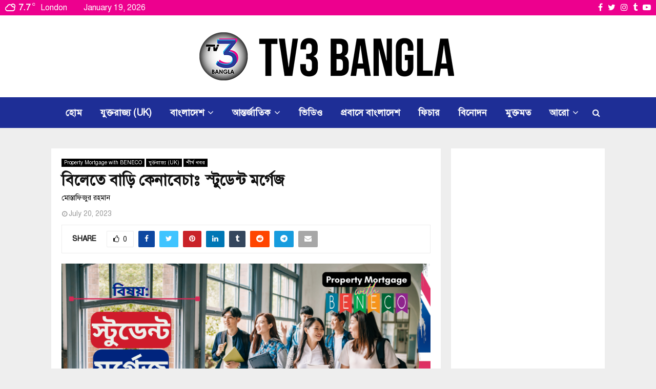

--- FILE ---
content_type: text/html; charset=UTF-8
request_url: https://tv3bangla.com/%E0%A6%AC%E0%A6%BF%E0%A6%B2%E0%A7%87%E0%A6%A4%E0%A7%87-%E0%A6%AC%E0%A6%BE%E0%A6%A1%E0%A6%BC%E0%A6%BF-%E0%A6%95%E0%A7%87%E0%A6%A8%E0%A6%BE%E0%A6%AC%E0%A7%87%E0%A6%9A%E0%A6%BE%E0%A6%83-3/
body_size: 29257
content:
<!DOCTYPE html>
<html lang="en-GB">
<head>
	<meta charset="UTF-8">
		<meta name="viewport" content="width=device-width, initial-scale=1">
		<link rel="profile" href="https://gmpg.org/xfn/11">
	<meta name='robots' content='index, follow, max-image-preview:large, max-snippet:-1, max-video-preview:-1' />

	<!-- This site is optimized with the Yoast SEO plugin v26.0 - https://yoast.com/wordpress/plugins/seo/ -->
	<title>বিলেতে বাড়ি কেনাবেচাঃ  স্টুডেন্ট মর্গেজ - TV3 BANGLA</title>
	<meta name="description" content="যুক্তরাজ্য টিভিথ্রি বাংলা’র লক্ষ্য হল বিশ্বের বিভিন্ন গুরুত্বপূর্ণ খবর। ইমিগ্রেশন আইন, প্রপার্টি, মর্গেজ, অ্যাকাউন্টিং, ট্যাক্স কনসালটেন্সি, শিক্ষা, দক্ষতা এবং কর্মসংস্থান চাকুরী অনুসন্ধানে উপযুক্ত কোর্সের প্রয়োজনীয়তা নিয়ে লাইভ প্রোগ্রাম পরিচালনা করে থাকে টিভিথ্রি বাংলা। সত্য, একতা, নিরপেক্ষতা আমাদের শক্তি৷" />
	<link rel="canonical" href="https://tv3bangla.com/বিলেতে-বাড়ি-কেনাবেচাঃ-3/" />
	<meta property="og:locale" content="en_GB" />
	<meta property="og:type" content="article" />
	<meta property="og:title" content="বিলেতে বাড়ি কেনাবেচাঃ  স্টুডেন্ট মর্গেজ - TV3 BANGLA" />
	<meta property="og:description" content="যুক্তরাজ্য টিভিথ্রি বাংলা’র লক্ষ্য হল বিশ্বের বিভিন্ন গুরুত্বপূর্ণ খবর। ইমিগ্রেশন আইন, প্রপার্টি, মর্গেজ, অ্যাকাউন্টিং, ট্যাক্স কনসালটেন্সি, শিক্ষা, দক্ষতা এবং কর্মসংস্থান চাকুরী অনুসন্ধানে উপযুক্ত কোর্সের প্রয়োজনীয়তা নিয়ে লাইভ প্রোগ্রাম পরিচালনা করে থাকে টিভিথ্রি বাংলা। সত্য, একতা, নিরপেক্ষতা আমাদের শক্তি৷" />
	<meta property="og:url" content="https://tv3bangla.com/বিলেতে-বাড়ি-কেনাবেচাঃ-3/" />
	<meta property="og:site_name" content="TV3 BANGLA" />
	<meta property="article:publisher" content="https://www.facebook.com/tv3bangla" />
	<meta property="article:published_time" content="2023-07-20T17:49:48+00:00" />
	<meta property="article:modified_time" content="2023-07-20T17:57:31+00:00" />
	<meta property="og:image" content="https://tv3bangla.com/wp-content/uploads/2023/07/Regulated-1.png" />
	<meta property="og:image:width" content="1280" />
	<meta property="og:image:height" content="720" />
	<meta property="og:image:type" content="image/png" />
	<meta name="author" content="নিউজ ডেস্ক" />
	<meta name="twitter:card" content="summary_large_image" />
	<meta name="twitter:creator" content="@https://twitter.com/Tv3Bangla" />
	<meta name="twitter:site" content="@Tv3Bangla" />
	<meta name="twitter:label1" content="Written by" />
	<meta name="twitter:data1" content="নিউজ ডেস্ক" />
	<meta name="twitter:label2" content="Estimated reading time" />
	<meta name="twitter:data2" content="2 minutes" />
	<script type="application/ld+json" class="yoast-schema-graph">{"@context":"https://schema.org","@graph":[{"@type":"Article","@id":"https://tv3bangla.com/%e0%a6%ac%e0%a6%bf%e0%a6%b2%e0%a7%87%e0%a6%a4%e0%a7%87-%e0%a6%ac%e0%a6%be%e0%a6%a1%e0%a6%bc%e0%a6%bf-%e0%a6%95%e0%a7%87%e0%a6%a8%e0%a6%be%e0%a6%ac%e0%a7%87%e0%a6%9a%e0%a6%be%e0%a6%83-3/#article","isPartOf":{"@id":"https://tv3bangla.com/%e0%a6%ac%e0%a6%bf%e0%a6%b2%e0%a7%87%e0%a6%a4%e0%a7%87-%e0%a6%ac%e0%a6%be%e0%a6%a1%e0%a6%bc%e0%a6%bf-%e0%a6%95%e0%a7%87%e0%a6%a8%e0%a6%be%e0%a6%ac%e0%a7%87%e0%a6%9a%e0%a6%be%e0%a6%83-3/"},"author":{"name":"নিউজ ডেস্ক","@id":"https://tv3bangla.com/#/schema/person/e32f33086fca20e39020c062ba6ced61"},"headline":"বিলেতে বাড়ি কেনাবেচাঃ  স্টুডেন্ট মর্গেজ","datePublished":"2023-07-20T17:49:48+00:00","dateModified":"2023-07-20T17:57:31+00:00","mainEntityOfPage":{"@id":"https://tv3bangla.com/%e0%a6%ac%e0%a6%bf%e0%a6%b2%e0%a7%87%e0%a6%a4%e0%a7%87-%e0%a6%ac%e0%a6%be%e0%a6%a1%e0%a6%bc%e0%a6%bf-%e0%a6%95%e0%a7%87%e0%a6%a8%e0%a6%be%e0%a6%ac%e0%a7%87%e0%a6%9a%e0%a6%be%e0%a6%83-3/"},"wordCount":43,"commentCount":0,"publisher":{"@id":"https://tv3bangla.com/#organization"},"image":{"@id":"https://tv3bangla.com/%e0%a6%ac%e0%a6%bf%e0%a6%b2%e0%a7%87%e0%a6%a4%e0%a7%87-%e0%a6%ac%e0%a6%be%e0%a6%a1%e0%a6%bc%e0%a6%bf-%e0%a6%95%e0%a7%87%e0%a6%a8%e0%a6%be%e0%a6%ac%e0%a7%87%e0%a6%9a%e0%a6%be%e0%a6%83-3/#primaryimage"},"thumbnailUrl":"https://tv3bangla.com/wp-content/uploads/2023/07/Regulated-1.png","articleSection":["Property Mortgage with BENECO","যুক্তরাজ্য (UK)","শীর্ষ খবর"],"inLanguage":"en-GB","potentialAction":[{"@type":"CommentAction","name":"Comment","target":["https://tv3bangla.com/%e0%a6%ac%e0%a6%bf%e0%a6%b2%e0%a7%87%e0%a6%a4%e0%a7%87-%e0%a6%ac%e0%a6%be%e0%a6%a1%e0%a6%bc%e0%a6%bf-%e0%a6%95%e0%a7%87%e0%a6%a8%e0%a6%be%e0%a6%ac%e0%a7%87%e0%a6%9a%e0%a6%be%e0%a6%83-3/#respond"]}]},{"@type":"WebPage","@id":"https://tv3bangla.com/%e0%a6%ac%e0%a6%bf%e0%a6%b2%e0%a7%87%e0%a6%a4%e0%a7%87-%e0%a6%ac%e0%a6%be%e0%a6%a1%e0%a6%bc%e0%a6%bf-%e0%a6%95%e0%a7%87%e0%a6%a8%e0%a6%be%e0%a6%ac%e0%a7%87%e0%a6%9a%e0%a6%be%e0%a6%83-3/","url":"https://tv3bangla.com/%e0%a6%ac%e0%a6%bf%e0%a6%b2%e0%a7%87%e0%a6%a4%e0%a7%87-%e0%a6%ac%e0%a6%be%e0%a6%a1%e0%a6%bc%e0%a6%bf-%e0%a6%95%e0%a7%87%e0%a6%a8%e0%a6%be%e0%a6%ac%e0%a7%87%e0%a6%9a%e0%a6%be%e0%a6%83-3/","name":"বিলেতে বাড়ি কেনাবেচাঃ  স্টুডেন্ট মর্গেজ - TV3 BANGLA","isPartOf":{"@id":"https://tv3bangla.com/#website"},"primaryImageOfPage":{"@id":"https://tv3bangla.com/%e0%a6%ac%e0%a6%bf%e0%a6%b2%e0%a7%87%e0%a6%a4%e0%a7%87-%e0%a6%ac%e0%a6%be%e0%a6%a1%e0%a6%bc%e0%a6%bf-%e0%a6%95%e0%a7%87%e0%a6%a8%e0%a6%be%e0%a6%ac%e0%a7%87%e0%a6%9a%e0%a6%be%e0%a6%83-3/#primaryimage"},"image":{"@id":"https://tv3bangla.com/%e0%a6%ac%e0%a6%bf%e0%a6%b2%e0%a7%87%e0%a6%a4%e0%a7%87-%e0%a6%ac%e0%a6%be%e0%a6%a1%e0%a6%bc%e0%a6%bf-%e0%a6%95%e0%a7%87%e0%a6%a8%e0%a6%be%e0%a6%ac%e0%a7%87%e0%a6%9a%e0%a6%be%e0%a6%83-3/#primaryimage"},"thumbnailUrl":"https://tv3bangla.com/wp-content/uploads/2023/07/Regulated-1.png","datePublished":"2023-07-20T17:49:48+00:00","dateModified":"2023-07-20T17:57:31+00:00","description":"যুক্তরাজ্য টিভিথ্রি বাংলা’র লক্ষ্য হল বিশ্বের বিভিন্ন গুরুত্বপূর্ণ খবর। ইমিগ্রেশন আইন, প্রপার্টি, মর্গেজ, অ্যাকাউন্টিং, ট্যাক্স কনসালটেন্সি, শিক্ষা, দক্ষতা এবং কর্মসংস্থান চাকুরী অনুসন্ধানে উপযুক্ত কোর্সের প্রয়োজনীয়তা নিয়ে লাইভ প্রোগ্রাম পরিচালনা করে থাকে টিভিথ্রি বাংলা। সত্য, একতা, নিরপেক্ষতা আমাদের শক্তি৷","breadcrumb":{"@id":"https://tv3bangla.com/%e0%a6%ac%e0%a6%bf%e0%a6%b2%e0%a7%87%e0%a6%a4%e0%a7%87-%e0%a6%ac%e0%a6%be%e0%a6%a1%e0%a6%bc%e0%a6%bf-%e0%a6%95%e0%a7%87%e0%a6%a8%e0%a6%be%e0%a6%ac%e0%a7%87%e0%a6%9a%e0%a6%be%e0%a6%83-3/#breadcrumb"},"inLanguage":"en-GB","potentialAction":[{"@type":"ReadAction","target":["https://tv3bangla.com/%e0%a6%ac%e0%a6%bf%e0%a6%b2%e0%a7%87%e0%a6%a4%e0%a7%87-%e0%a6%ac%e0%a6%be%e0%a6%a1%e0%a6%bc%e0%a6%bf-%e0%a6%95%e0%a7%87%e0%a6%a8%e0%a6%be%e0%a6%ac%e0%a7%87%e0%a6%9a%e0%a6%be%e0%a6%83-3/"]}]},{"@type":"ImageObject","inLanguage":"en-GB","@id":"https://tv3bangla.com/%e0%a6%ac%e0%a6%bf%e0%a6%b2%e0%a7%87%e0%a6%a4%e0%a7%87-%e0%a6%ac%e0%a6%be%e0%a6%a1%e0%a6%bc%e0%a6%bf-%e0%a6%95%e0%a7%87%e0%a6%a8%e0%a6%be%e0%a6%ac%e0%a7%87%e0%a6%9a%e0%a6%be%e0%a6%83-3/#primaryimage","url":"https://tv3bangla.com/wp-content/uploads/2023/07/Regulated-1.png","contentUrl":"https://tv3bangla.com/wp-content/uploads/2023/07/Regulated-1.png","width":1280,"height":720},{"@type":"BreadcrumbList","@id":"https://tv3bangla.com/%e0%a6%ac%e0%a6%bf%e0%a6%b2%e0%a7%87%e0%a6%a4%e0%a7%87-%e0%a6%ac%e0%a6%be%e0%a6%a1%e0%a6%bc%e0%a6%bf-%e0%a6%95%e0%a7%87%e0%a6%a8%e0%a6%be%e0%a6%ac%e0%a7%87%e0%a6%9a%e0%a6%be%e0%a6%83-3/#breadcrumb","itemListElement":[{"@type":"ListItem","position":1,"name":"Home","item":"https://tv3bangla.com/"},{"@type":"ListItem","position":2,"name":"All Shows","item":"https://tv3bangla.com/all-shows/"},{"@type":"ListItem","position":3,"name":"বিলেতে বাড়ি কেনাবেচাঃ  স্টুডেন্ট মর্গেজ"}]},{"@type":"WebSite","@id":"https://tv3bangla.com/#website","url":"https://tv3bangla.com/","name":"TV3 BANGLA","description":"Media/News Company","publisher":{"@id":"https://tv3bangla.com/#organization"},"potentialAction":[{"@type":"SearchAction","target":{"@type":"EntryPoint","urlTemplate":"https://tv3bangla.com/?s={search_term_string}"},"query-input":{"@type":"PropertyValueSpecification","valueRequired":true,"valueName":"search_term_string"}}],"inLanguage":"en-GB"},{"@type":"Organization","@id":"https://tv3bangla.com/#organization","name":"TV3 Bangla","url":"https://tv3bangla.com/","logo":{"@type":"ImageObject","inLanguage":"en-GB","@id":"https://tv3bangla.com/#/schema/logo/image/","url":"https://tv3bangla.com/wp-content/uploads/2023/11/TV3-Logo-reverse-small-3.png","contentUrl":"https://tv3bangla.com/wp-content/uploads/2023/11/TV3-Logo-reverse-small-3.png","width":500,"height":500,"caption":"TV3 Bangla"},"image":{"@id":"https://tv3bangla.com/#/schema/logo/image/"},"sameAs":["https://www.facebook.com/tv3bangla","https://x.com/Tv3Bangla"]},{"@type":"Person","@id":"https://tv3bangla.com/#/schema/person/e32f33086fca20e39020c062ba6ced61","name":"নিউজ ডেস্ক","image":{"@type":"ImageObject","inLanguage":"en-GB","@id":"https://tv3bangla.com/#/schema/person/image/","url":"https://secure.gravatar.com/avatar/c74b9f6f474b42c218692e120b965f9adf258bb32b8b3a1f6d67408274b54dc6?s=96&d=mm&r=g","contentUrl":"https://secure.gravatar.com/avatar/c74b9f6f474b42c218692e120b965f9adf258bb32b8b3a1f6d67408274b54dc6?s=96&d=mm&r=g","caption":"নিউজ ডেস্ক"},"sameAs":["https://tv3bangla.com","https://www.linkedin.com/company/tv3bangla/","https://x.com/https://twitter.com/Tv3Bangla","https://www.youtube.com/tv3bangla"],"url":"https://tv3bangla.com/author/mhmukul/"}]}</script>
	<!-- / Yoast SEO plugin. -->


<link rel='dns-prefetch' href='//stats.wp.com' />
<link rel='dns-prefetch' href='//fonts.googleapis.com' />
<link rel="alternate" type="application/rss+xml" title="TV3 BANGLA &raquo; Feed" href="https://tv3bangla.com/feed/" />
<link rel="alternate" type="application/rss+xml" title="TV3 BANGLA &raquo; Comments Feed" href="https://tv3bangla.com/comments/feed/" />
<link rel="alternate" type="application/rss+xml" title="TV3 BANGLA &raquo; বিলেতে বাড়ি কেনাবেচাঃ  স্টুডেন্ট মর্গেজ Comments Feed" href="https://tv3bangla.com/%e0%a6%ac%e0%a6%bf%e0%a6%b2%e0%a7%87%e0%a6%a4%e0%a7%87-%e0%a6%ac%e0%a6%be%e0%a6%a1%e0%a6%bc%e0%a6%bf-%e0%a6%95%e0%a7%87%e0%a6%a8%e0%a6%be%e0%a6%ac%e0%a7%87%e0%a6%9a%e0%a6%be%e0%a6%83-3/feed/" />
<link rel="alternate" title="oEmbed (JSON)" type="application/json+oembed" href="https://tv3bangla.com/wp-json/oembed/1.0/embed?url=https%3A%2F%2Ftv3bangla.com%2F%25e0%25a6%25ac%25e0%25a6%25bf%25e0%25a6%25b2%25e0%25a7%2587%25e0%25a6%25a4%25e0%25a7%2587-%25e0%25a6%25ac%25e0%25a6%25be%25e0%25a6%25a1%25e0%25a6%25bc%25e0%25a6%25bf-%25e0%25a6%2595%25e0%25a7%2587%25e0%25a6%25a8%25e0%25a6%25be%25e0%25a6%25ac%25e0%25a7%2587%25e0%25a6%259a%25e0%25a6%25be%25e0%25a6%2583-3%2F" />
<link rel="alternate" title="oEmbed (XML)" type="text/xml+oembed" href="https://tv3bangla.com/wp-json/oembed/1.0/embed?url=https%3A%2F%2Ftv3bangla.com%2F%25e0%25a6%25ac%25e0%25a6%25bf%25e0%25a6%25b2%25e0%25a7%2587%25e0%25a6%25a4%25e0%25a7%2587-%25e0%25a6%25ac%25e0%25a6%25be%25e0%25a6%25a1%25e0%25a6%25bc%25e0%25a6%25bf-%25e0%25a6%2595%25e0%25a7%2587%25e0%25a6%25a8%25e0%25a6%25be%25e0%25a6%25ac%25e0%25a7%2587%25e0%25a6%259a%25e0%25a6%25be%25e0%25a6%2583-3%2F&#038;format=xml" />
<style id='wp-img-auto-sizes-contain-inline-css' type='text/css'>
img:is([sizes=auto i],[sizes^="auto," i]){contain-intrinsic-size:3000px 1500px}
/*# sourceURL=wp-img-auto-sizes-contain-inline-css */
</style>
<style id='wp-emoji-styles-inline-css' type='text/css'>

	img.wp-smiley, img.emoji {
		display: inline !important;
		border: none !important;
		box-shadow: none !important;
		height: 1em !important;
		width: 1em !important;
		margin: 0 0.07em !important;
		vertical-align: -0.1em !important;
		background: none !important;
		padding: 0 !important;
	}
/*# sourceURL=wp-emoji-styles-inline-css */
</style>
<style id='wp-block-library-inline-css' type='text/css'>
:root{--wp-block-synced-color:#7a00df;--wp-block-synced-color--rgb:122,0,223;--wp-bound-block-color:var(--wp-block-synced-color);--wp-editor-canvas-background:#ddd;--wp-admin-theme-color:#007cba;--wp-admin-theme-color--rgb:0,124,186;--wp-admin-theme-color-darker-10:#006ba1;--wp-admin-theme-color-darker-10--rgb:0,107,160.5;--wp-admin-theme-color-darker-20:#005a87;--wp-admin-theme-color-darker-20--rgb:0,90,135;--wp-admin-border-width-focus:2px}@media (min-resolution:192dpi){:root{--wp-admin-border-width-focus:1.5px}}.wp-element-button{cursor:pointer}:root .has-very-light-gray-background-color{background-color:#eee}:root .has-very-dark-gray-background-color{background-color:#313131}:root .has-very-light-gray-color{color:#eee}:root .has-very-dark-gray-color{color:#313131}:root .has-vivid-green-cyan-to-vivid-cyan-blue-gradient-background{background:linear-gradient(135deg,#00d084,#0693e3)}:root .has-purple-crush-gradient-background{background:linear-gradient(135deg,#34e2e4,#4721fb 50%,#ab1dfe)}:root .has-hazy-dawn-gradient-background{background:linear-gradient(135deg,#faaca8,#dad0ec)}:root .has-subdued-olive-gradient-background{background:linear-gradient(135deg,#fafae1,#67a671)}:root .has-atomic-cream-gradient-background{background:linear-gradient(135deg,#fdd79a,#004a59)}:root .has-nightshade-gradient-background{background:linear-gradient(135deg,#330968,#31cdcf)}:root .has-midnight-gradient-background{background:linear-gradient(135deg,#020381,#2874fc)}:root{--wp--preset--font-size--normal:16px;--wp--preset--font-size--huge:42px}.has-regular-font-size{font-size:1em}.has-larger-font-size{font-size:2.625em}.has-normal-font-size{font-size:var(--wp--preset--font-size--normal)}.has-huge-font-size{font-size:var(--wp--preset--font-size--huge)}.has-text-align-center{text-align:center}.has-text-align-left{text-align:left}.has-text-align-right{text-align:right}.has-fit-text{white-space:nowrap!important}#end-resizable-editor-section{display:none}.aligncenter{clear:both}.items-justified-left{justify-content:flex-start}.items-justified-center{justify-content:center}.items-justified-right{justify-content:flex-end}.items-justified-space-between{justify-content:space-between}.screen-reader-text{border:0;clip-path:inset(50%);height:1px;margin:-1px;overflow:hidden;padding:0;position:absolute;width:1px;word-wrap:normal!important}.screen-reader-text:focus{background-color:#ddd;clip-path:none;color:#444;display:block;font-size:1em;height:auto;left:5px;line-height:normal;padding:15px 23px 14px;text-decoration:none;top:5px;width:auto;z-index:100000}html :where(.has-border-color){border-style:solid}html :where([style*=border-top-color]){border-top-style:solid}html :where([style*=border-right-color]){border-right-style:solid}html :where([style*=border-bottom-color]){border-bottom-style:solid}html :where([style*=border-left-color]){border-left-style:solid}html :where([style*=border-width]){border-style:solid}html :where([style*=border-top-width]){border-top-style:solid}html :where([style*=border-right-width]){border-right-style:solid}html :where([style*=border-bottom-width]){border-bottom-style:solid}html :where([style*=border-left-width]){border-left-style:solid}html :where(img[class*=wp-image-]){height:auto;max-width:100%}:where(figure){margin:0 0 1em}html :where(.is-position-sticky){--wp-admin--admin-bar--position-offset:var(--wp-admin--admin-bar--height,0px)}@media screen and (max-width:600px){html :where(.is-position-sticky){--wp-admin--admin-bar--position-offset:0px}}

/*# sourceURL=wp-block-library-inline-css */
</style><style id='global-styles-inline-css' type='text/css'>
:root{--wp--preset--aspect-ratio--square: 1;--wp--preset--aspect-ratio--4-3: 4/3;--wp--preset--aspect-ratio--3-4: 3/4;--wp--preset--aspect-ratio--3-2: 3/2;--wp--preset--aspect-ratio--2-3: 2/3;--wp--preset--aspect-ratio--16-9: 16/9;--wp--preset--aspect-ratio--9-16: 9/16;--wp--preset--color--black: #000000;--wp--preset--color--cyan-bluish-gray: #abb8c3;--wp--preset--color--white: #ffffff;--wp--preset--color--pale-pink: #f78da7;--wp--preset--color--vivid-red: #cf2e2e;--wp--preset--color--luminous-vivid-orange: #ff6900;--wp--preset--color--luminous-vivid-amber: #fcb900;--wp--preset--color--light-green-cyan: #7bdcb5;--wp--preset--color--vivid-green-cyan: #00d084;--wp--preset--color--pale-cyan-blue: #8ed1fc;--wp--preset--color--vivid-cyan-blue: #0693e3;--wp--preset--color--vivid-purple: #9b51e0;--wp--preset--gradient--vivid-cyan-blue-to-vivid-purple: linear-gradient(135deg,rgb(6,147,227) 0%,rgb(155,81,224) 100%);--wp--preset--gradient--light-green-cyan-to-vivid-green-cyan: linear-gradient(135deg,rgb(122,220,180) 0%,rgb(0,208,130) 100%);--wp--preset--gradient--luminous-vivid-amber-to-luminous-vivid-orange: linear-gradient(135deg,rgb(252,185,0) 0%,rgb(255,105,0) 100%);--wp--preset--gradient--luminous-vivid-orange-to-vivid-red: linear-gradient(135deg,rgb(255,105,0) 0%,rgb(207,46,46) 100%);--wp--preset--gradient--very-light-gray-to-cyan-bluish-gray: linear-gradient(135deg,rgb(238,238,238) 0%,rgb(169,184,195) 100%);--wp--preset--gradient--cool-to-warm-spectrum: linear-gradient(135deg,rgb(74,234,220) 0%,rgb(151,120,209) 20%,rgb(207,42,186) 40%,rgb(238,44,130) 60%,rgb(251,105,98) 80%,rgb(254,248,76) 100%);--wp--preset--gradient--blush-light-purple: linear-gradient(135deg,rgb(255,206,236) 0%,rgb(152,150,240) 100%);--wp--preset--gradient--blush-bordeaux: linear-gradient(135deg,rgb(254,205,165) 0%,rgb(254,45,45) 50%,rgb(107,0,62) 100%);--wp--preset--gradient--luminous-dusk: linear-gradient(135deg,rgb(255,203,112) 0%,rgb(199,81,192) 50%,rgb(65,88,208) 100%);--wp--preset--gradient--pale-ocean: linear-gradient(135deg,rgb(255,245,203) 0%,rgb(182,227,212) 50%,rgb(51,167,181) 100%);--wp--preset--gradient--electric-grass: linear-gradient(135deg,rgb(202,248,128) 0%,rgb(113,206,126) 100%);--wp--preset--gradient--midnight: linear-gradient(135deg,rgb(2,3,129) 0%,rgb(40,116,252) 100%);--wp--preset--font-size--small: 14px;--wp--preset--font-size--medium: 20px;--wp--preset--font-size--large: 32px;--wp--preset--font-size--x-large: 42px;--wp--preset--font-size--normal: 16px;--wp--preset--font-size--huge: 42px;--wp--preset--spacing--20: 0.44rem;--wp--preset--spacing--30: 0.67rem;--wp--preset--spacing--40: 1rem;--wp--preset--spacing--50: 1.5rem;--wp--preset--spacing--60: 2.25rem;--wp--preset--spacing--70: 3.38rem;--wp--preset--spacing--80: 5.06rem;--wp--preset--shadow--natural: 6px 6px 9px rgba(0, 0, 0, 0.2);--wp--preset--shadow--deep: 12px 12px 50px rgba(0, 0, 0, 0.4);--wp--preset--shadow--sharp: 6px 6px 0px rgba(0, 0, 0, 0.2);--wp--preset--shadow--outlined: 6px 6px 0px -3px rgb(255, 255, 255), 6px 6px rgb(0, 0, 0);--wp--preset--shadow--crisp: 6px 6px 0px rgb(0, 0, 0);}:where(.is-layout-flex){gap: 0.5em;}:where(.is-layout-grid){gap: 0.5em;}body .is-layout-flex{display: flex;}.is-layout-flex{flex-wrap: wrap;align-items: center;}.is-layout-flex > :is(*, div){margin: 0;}body .is-layout-grid{display: grid;}.is-layout-grid > :is(*, div){margin: 0;}:where(.wp-block-columns.is-layout-flex){gap: 2em;}:where(.wp-block-columns.is-layout-grid){gap: 2em;}:where(.wp-block-post-template.is-layout-flex){gap: 1.25em;}:where(.wp-block-post-template.is-layout-grid){gap: 1.25em;}.has-black-color{color: var(--wp--preset--color--black) !important;}.has-cyan-bluish-gray-color{color: var(--wp--preset--color--cyan-bluish-gray) !important;}.has-white-color{color: var(--wp--preset--color--white) !important;}.has-pale-pink-color{color: var(--wp--preset--color--pale-pink) !important;}.has-vivid-red-color{color: var(--wp--preset--color--vivid-red) !important;}.has-luminous-vivid-orange-color{color: var(--wp--preset--color--luminous-vivid-orange) !important;}.has-luminous-vivid-amber-color{color: var(--wp--preset--color--luminous-vivid-amber) !important;}.has-light-green-cyan-color{color: var(--wp--preset--color--light-green-cyan) !important;}.has-vivid-green-cyan-color{color: var(--wp--preset--color--vivid-green-cyan) !important;}.has-pale-cyan-blue-color{color: var(--wp--preset--color--pale-cyan-blue) !important;}.has-vivid-cyan-blue-color{color: var(--wp--preset--color--vivid-cyan-blue) !important;}.has-vivid-purple-color{color: var(--wp--preset--color--vivid-purple) !important;}.has-black-background-color{background-color: var(--wp--preset--color--black) !important;}.has-cyan-bluish-gray-background-color{background-color: var(--wp--preset--color--cyan-bluish-gray) !important;}.has-white-background-color{background-color: var(--wp--preset--color--white) !important;}.has-pale-pink-background-color{background-color: var(--wp--preset--color--pale-pink) !important;}.has-vivid-red-background-color{background-color: var(--wp--preset--color--vivid-red) !important;}.has-luminous-vivid-orange-background-color{background-color: var(--wp--preset--color--luminous-vivid-orange) !important;}.has-luminous-vivid-amber-background-color{background-color: var(--wp--preset--color--luminous-vivid-amber) !important;}.has-light-green-cyan-background-color{background-color: var(--wp--preset--color--light-green-cyan) !important;}.has-vivid-green-cyan-background-color{background-color: var(--wp--preset--color--vivid-green-cyan) !important;}.has-pale-cyan-blue-background-color{background-color: var(--wp--preset--color--pale-cyan-blue) !important;}.has-vivid-cyan-blue-background-color{background-color: var(--wp--preset--color--vivid-cyan-blue) !important;}.has-vivid-purple-background-color{background-color: var(--wp--preset--color--vivid-purple) !important;}.has-black-border-color{border-color: var(--wp--preset--color--black) !important;}.has-cyan-bluish-gray-border-color{border-color: var(--wp--preset--color--cyan-bluish-gray) !important;}.has-white-border-color{border-color: var(--wp--preset--color--white) !important;}.has-pale-pink-border-color{border-color: var(--wp--preset--color--pale-pink) !important;}.has-vivid-red-border-color{border-color: var(--wp--preset--color--vivid-red) !important;}.has-luminous-vivid-orange-border-color{border-color: var(--wp--preset--color--luminous-vivid-orange) !important;}.has-luminous-vivid-amber-border-color{border-color: var(--wp--preset--color--luminous-vivid-amber) !important;}.has-light-green-cyan-border-color{border-color: var(--wp--preset--color--light-green-cyan) !important;}.has-vivid-green-cyan-border-color{border-color: var(--wp--preset--color--vivid-green-cyan) !important;}.has-pale-cyan-blue-border-color{border-color: var(--wp--preset--color--pale-cyan-blue) !important;}.has-vivid-cyan-blue-border-color{border-color: var(--wp--preset--color--vivid-cyan-blue) !important;}.has-vivid-purple-border-color{border-color: var(--wp--preset--color--vivid-purple) !important;}.has-vivid-cyan-blue-to-vivid-purple-gradient-background{background: var(--wp--preset--gradient--vivid-cyan-blue-to-vivid-purple) !important;}.has-light-green-cyan-to-vivid-green-cyan-gradient-background{background: var(--wp--preset--gradient--light-green-cyan-to-vivid-green-cyan) !important;}.has-luminous-vivid-amber-to-luminous-vivid-orange-gradient-background{background: var(--wp--preset--gradient--luminous-vivid-amber-to-luminous-vivid-orange) !important;}.has-luminous-vivid-orange-to-vivid-red-gradient-background{background: var(--wp--preset--gradient--luminous-vivid-orange-to-vivid-red) !important;}.has-very-light-gray-to-cyan-bluish-gray-gradient-background{background: var(--wp--preset--gradient--very-light-gray-to-cyan-bluish-gray) !important;}.has-cool-to-warm-spectrum-gradient-background{background: var(--wp--preset--gradient--cool-to-warm-spectrum) !important;}.has-blush-light-purple-gradient-background{background: var(--wp--preset--gradient--blush-light-purple) !important;}.has-blush-bordeaux-gradient-background{background: var(--wp--preset--gradient--blush-bordeaux) !important;}.has-luminous-dusk-gradient-background{background: var(--wp--preset--gradient--luminous-dusk) !important;}.has-pale-ocean-gradient-background{background: var(--wp--preset--gradient--pale-ocean) !important;}.has-electric-grass-gradient-background{background: var(--wp--preset--gradient--electric-grass) !important;}.has-midnight-gradient-background{background: var(--wp--preset--gradient--midnight) !important;}.has-small-font-size{font-size: var(--wp--preset--font-size--small) !important;}.has-medium-font-size{font-size: var(--wp--preset--font-size--medium) !important;}.has-large-font-size{font-size: var(--wp--preset--font-size--large) !important;}.has-x-large-font-size{font-size: var(--wp--preset--font-size--x-large) !important;}
/*# sourceURL=global-styles-inline-css */
</style>

<style id='classic-theme-styles-inline-css' type='text/css'>
/*! This file is auto-generated */
.wp-block-button__link{color:#fff;background-color:#32373c;border-radius:9999px;box-shadow:none;text-decoration:none;padding:calc(.667em + 2px) calc(1.333em + 2px);font-size:1.125em}.wp-block-file__button{background:#32373c;color:#fff;text-decoration:none}
/*# sourceURL=/wp-includes/css/classic-themes.min.css */
</style>
<link rel='stylesheet' id='contact-form-7-css' href='https://tv3bangla.com/wp-content/plugins/contact-form-7/includes/css/styles.css?ver=6.1.1' type='text/css' media='all' />
<link rel='stylesheet' id='pencisc-css' href='https://tv3bangla.com/wp-content/plugins/penci-framework/assets/css/single-shortcode.css?ver=4d4e374d7d3d34c538c6d59b451d1ebb' type='text/css' media='all' />
<link rel='stylesheet' id='penci-oswald-css' href='//fonts.googleapis.com/css?family=Oswald%3A400&#038;ver=6.9' type='text/css' media='all' />
<link rel='stylesheet' id='penci-font-awesome-css' href='https://tv3bangla.com/wp-content/themes/pennews/css/font-awesome.min.css?ver=4.5.2' type='text/css' media='all' />
<link rel='stylesheet' id='penci-fonts-css' href='//fonts.googleapis.com/css?family=Roboto%3A300%2C300italic%2C400%2C400italic%2C500%2C500italic%2C700%2C700italic%2C800%2C800italic%7CMukta+Vaani%3A300%2C300italic%2C400%2C400italic%2C500%2C500italic%2C700%2C700italic%2C800%2C800italic%7COswald%3A300%2C300italic%2C400%2C400italic%2C500%2C500italic%2C700%2C700italic%2C800%2C800italic%7CTeko%3A300%2C300italic%2C400%2C400italic%2C500%2C500italic%2C700%2C700italic%2C800%2C800italic%3A300%2C300italic%2C400%2C400italic%2C500%2C500italic%2C700%2C700italic%2C800%2C800italic%26subset%3Dcyrillic%2Ccyrillic-ext%2Cgreek%2Cgreek-ext%2Clatin-ext' type='text/css' media='all' />
<link rel='stylesheet' id='penci-portfolio-css' href='https://tv3bangla.com/wp-content/themes/pennews/css/portfolio.css?ver=6.6.5' type='text/css' media='all' />
<link rel='stylesheet' id='penci-recipe-css' href='https://tv3bangla.com/wp-content/themes/pennews/css/recipe.css?ver=6.6.5' type='text/css' media='all' />
<link rel='stylesheet' id='penci-review-css' href='https://tv3bangla.com/wp-content/themes/pennews/css/review.css?ver=6.6.5' type='text/css' media='all' />
<link rel='stylesheet' id='penci-style-css' href='https://tv3bangla.com/wp-content/themes/pennews/style.css?ver=6.6.5' type='text/css' media='all' />
<style id='penci-style-inline-css' type='text/css'>
.penci-block-vc.style-title-13:not(.footer-widget).style-title-center .penci-block-heading {border-right: 10px solid transparent; border-left: 10px solid transparent; }.site-branding h1, .site-branding h2 {margin: 0;}.penci-schema-markup { display: none !important; }.penci-entry-media .twitter-video { max-width: none !important; margin: 0 !important; }.penci-entry-media .fb-video { margin-bottom: 0; }.penci-entry-media .post-format-meta > iframe { vertical-align: top; }.penci-single-style-6 .penci-entry-media-top.penci-video-format-dailymotion:after, .penci-single-style-6 .penci-entry-media-top.penci-video-format-facebook:after, .penci-single-style-6 .penci-entry-media-top.penci-video-format-vimeo:after, .penci-single-style-6 .penci-entry-media-top.penci-video-format-twitter:after, .penci-single-style-7 .penci-entry-media-top.penci-video-format-dailymotion:after, .penci-single-style-7 .penci-entry-media-top.penci-video-format-facebook:after, .penci-single-style-7 .penci-entry-media-top.penci-video-format-vimeo:after, .penci-single-style-7 .penci-entry-media-top.penci-video-format-twitter:after { content: none; } .penci-single-style-5 .penci-entry-media.penci-video-format-dailymotion:after, .penci-single-style-5 .penci-entry-media.penci-video-format-facebook:after, .penci-single-style-5 .penci-entry-media.penci-video-format-vimeo:after, .penci-single-style-5 .penci-entry-media.penci-video-format-twitter:after { content: none; }@media screen and (max-width: 960px) { .penci-insta-thumb ul.thumbnails.penci_col_5 li, .penci-insta-thumb ul.thumbnails.penci_col_6 li { width: 33.33% !important; } .penci-insta-thumb ul.thumbnails.penci_col_7 li, .penci-insta-thumb ul.thumbnails.penci_col_8 li, .penci-insta-thumb ul.thumbnails.penci_col_9 li, .penci-insta-thumb ul.thumbnails.penci_col_10 li { width: 25% !important; } }.site-header.header--s12 .penci-menu-toggle-wapper,.site-header.header--s12 .header__social-search { flex: 1; }.site-header.header--s5 .site-branding {  padding-right: 0;margin-right: 40px; }.penci-block_37 .penci_post-meta { padding-top: 8px; }.penci-block_37 .penci-post-excerpt + .penci_post-meta { padding-top: 0; }.penci-hide-text-votes { display: none; }.penci-usewr-review {  border-top: 1px solid #ececec; }.penci-review-score {top: 5px; position: relative; }.penci-social-counter.penci-social-counter--style-3 .penci-social__empty a, .penci-social-counter.penci-social-counter--style-4 .penci-social__empty a, .penci-social-counter.penci-social-counter--style-5 .penci-social__empty a, .penci-social-counter.penci-social-counter--style-6 .penci-social__empty a { display: flex; justify-content: center; align-items: center; }.penci-block-error { padding: 0 20px 20px; }@media screen and (min-width: 1240px){ .penci_dis_padding_bw .penci-content-main.penci-col-4:nth-child(3n+2) { padding-right: 15px; padding-left: 15px; }}.bos_searchbox_widget_class.penci-vc-column-1 #flexi_searchbox #b_searchboxInc .b_submitButton_wrapper{ padding-top: 10px; padding-bottom: 10px; }.mfp-image-holder .mfp-close, .mfp-iframe-holder .mfp-close { background: transparent; border-color: transparent; }.single .entry-content,.page .entry-content{ font-size:18px; }.penci-topbar h3, .penci-topbar, .penci-topbar ul.menu>li>a,.penci-topbar ul.menu li ul.sub-menu li a,.penci-topbar ul.topbar__logout li a, .topbar_weather .penci-weather-degrees{ font-size: 16px; }.penci-topbar .topbar__social-media a{ font-size: 16px; }.penci-topbar{ background-color:#ed008e ; }.main-navigation > ul:not(.children) > li > a{ font-size: 18px; }.main-navigation ul ul a{ font-size: 16px; }#site-navigation .penci-megamenu .penci-mega-child-categories a{ font-size: 16px; }#site-navigation .penci-megamenu .penci-content-megamenu .penci-mega-latest-posts .penci-mega-post a:not(.mega-cat-name){ font-size: 16px; }.single .penci-entry-meta{ font-size:14px; }.penci-post-related .item-related h4{ font-size:18px; }.penci-portfolio-wrap{ margin-left: 0px; margin-right: 0px; }.penci-portfolio-wrap .portfolio-item{ padding-left: 0px; padding-right: 0px; margin-bottom:0px; }.site-footer .penci-footer-text-wrap { font-size:16px;}.site-info{font-size:16px;}body, input, select, textarea,
			.widget.widget_display_replies li, .widget.widget_display_topics li,
			.widget ul li,
			.error404 .page-title,
			.entry-content .penci-recipe-heading h2,
			.entry-content .penci-recipe-title,
			#respond h3,.penci-review-text,#respond textarea, .wpcf7 textarea,
			.woocommerce .woocommerce-product-search input[type="search"],
			.woocommerce nav.woocommerce-pagination ul li a, .woocommerce nav.woocommerce-pagination ul li span,
			.woocommerce table.shop_table th,
			.woocommerce-page form .form-row .input-text,
			.select2-container--default .select2-selection--single .select2-selection__rendered,
			#respond label, .wpcf7 label,
			.mc4wp-form,
			#bbpress-forums li.bbp-body ul.forum li.bbp-forum-topic-count, #bbpress-forums li.bbp-body ul.forum li.bbp-forum-reply-count,
			#bbpress-forums li.bbp-body ul.forum li.bbp-forum-freshness, #bbpress-forums li.bbp-body ul.forum li.bbp-forum-freshness a, 
			#bbpress-forums li.bbp-body ul.topic li.bbp-forum-topic-count, #bbpress-forums li.bbp-body ul.topic li.bbp-topic-voice-count,
			#bbpress-forums li.bbp-body ul.topic li.bbp-forum-reply-count, #bbpress-forums li.bbp-body ul.topic li.bbp-topic-freshness > a,
			#bbpress-forums li.bbp-body ul.topic li.bbp-topic-freshness, #bbpress-forums li.bbp-body ul.topic li.bbp-topic-reply-count,
			div.bbp-template-notice, div.indicator-hint,
			#bbpress-forums fieldset.bbp-form legend,
			.entry-content code, .wpb_text_column code, .entry-content blockquote.wp-block-quote p, .entry-content blockquote.wp-block-quote p,
			.penci_dark_layout blockquote.style-3, .penci_dark_layout blockquote.style-3 p,
			.penci_dark_layout blockquote.style-2,.penci_dark_layout blockquote.style-2 p,
			.wpb_text_column blockquote.wp-block-quote p, .wpb_text_column blockquote.wp-block-quote p,
			.widget.widget_display_views li, .widget.widget_display_forums li, .widget.widget_layered_nav li,
			.widget.widget_product_categories li, .widget.widget_categories li, .widget.widget_archive li,
			.widget.widget_pages li, .widget.widget_meta li, .wp-block-pullquote{ color:#000000 }.buy-button{ background-color:#162796 !important; }.penci-menuhbg-toggle:hover .lines-button:after,.penci-menuhbg-toggle:hover .penci-lines:before,.penci-menuhbg-toggle:hover .penci-lines:after.penci-login-container a,.penci_list_shortcode li:before,.footer__sidebars .penci-block-vc .penci__post-title a:hover,.penci-viewall-results a:hover,.post-entry .penci-portfolio-filter ul li.active a, .penci-portfolio-filter ul li.active a,.penci-ajax-search-results-wrapper .penci__post-title a:hover{ color: #162796; }.penci-tweets-widget-content .icon-tweets,.penci-tweets-widget-content .tweet-intents a,.penci-tweets-widget-content .tweet-intents span:after,.woocommerce .star-rating span,.woocommerce .comment-form p.stars a:hover,.woocommerce div.product .woocommerce-tabs ul.tabs li a:hover,.penci-subcat-list .flexMenu-viewMore:hover a, .penci-subcat-list .flexMenu-viewMore:focus a,.penci-subcat-list .flexMenu-viewMore .flexMenu-popup .penci-subcat-item a:hover,.penci-owl-carousel-style .owl-dot.active span, .penci-owl-carousel-style .owl-dot:hover span,.penci-owl-carousel-slider .owl-dot.active span,.penci-owl-carousel-slider .owl-dot:hover span{ color: #162796; }.penci-owl-carousel-slider .owl-dot.active span,.penci-owl-carousel-slider .owl-dot:hover span{ background-color: #162796; }blockquote, q,.penci-post-pagination a:hover,a:hover,.penci-entry-meta a:hover,.penci-portfolio-below_img .inner-item-portfolio .portfolio-desc a:hover h3,.main-navigation.penci_disable_padding_menu > ul:not(.children) > li:hover > a,.main-navigation.penci_disable_padding_menu > ul:not(.children) > li:active > a,.main-navigation.penci_disable_padding_menu > ul:not(.children) > li.current-menu-item > a,.main-navigation.penci_disable_padding_menu > ul:not(.children) > li.current-menu-ancestor > a,.main-navigation.penci_disable_padding_menu > ul:not(.children) > li.current-category-ancestor > a,.site-header.header--s11 .main-navigation.penci_enable_line_menu .menu > li:hover > a,.site-header.header--s11 .main-navigation.penci_enable_line_menu .menu > li:active > a,.site-header.header--s11 .main-navigation.penci_enable_line_menu .menu > li.current-menu-item > a,.main-navigation.penci_disable_padding_menu ul.menu > li > a:hover,.main-navigation ul li:hover > a,.main-navigation ul li:active > a,.main-navigation li.current-menu-item > a,#site-navigation .penci-megamenu .penci-mega-child-categories a.cat-active,#site-navigation .penci-megamenu .penci-content-megamenu .penci-mega-latest-posts .penci-mega-post a:not(.mega-cat-name):hover,.penci-post-pagination h5 a:hover{ color: #162796; }.penci-menu-hbg .primary-menu-mobile li a:hover,.penci-menu-hbg .primary-menu-mobile li.toggled-on > a,.penci-menu-hbg .primary-menu-mobile li.toggled-on > .dropdown-toggle,.penci-menu-hbg .primary-menu-mobile li.current-menu-item > a,.penci-menu-hbg .primary-menu-mobile li.current-menu-item > .dropdown-toggle,.mobile-sidebar .primary-menu-mobile li a:hover,.mobile-sidebar .primary-menu-mobile li.toggled-on-first > a,.mobile-sidebar .primary-menu-mobile li.toggled-on > a,.mobile-sidebar .primary-menu-mobile li.toggled-on > .dropdown-toggle,.mobile-sidebar .primary-menu-mobile li.current-menu-item > a,.mobile-sidebar .primary-menu-mobile li.current-menu-item > .dropdown-toggle,.mobile-sidebar #sidebar-nav-logo a,.mobile-sidebar #sidebar-nav-logo a:hover.mobile-sidebar #sidebar-nav-logo:before,.penci-recipe-heading a.penci-recipe-print,.widget a:hover,.widget.widget_recent_entries li a:hover, .widget.widget_recent_comments li a:hover, .widget.widget_meta li a:hover,.penci-topbar a:hover,.penci-topbar ul li:hover,.penci-topbar ul li a:hover,.penci-topbar ul.menu li ul.sub-menu li a:hover,.site-branding a, .site-branding .site-title{ color: #162796; }.penci-viewall-results a:hover,.penci-ajax-search-results-wrapper .penci__post-title a:hover,.header__search_dis_bg .search-click:hover,.header__social-media a:hover,.penci-login-container .link-bottom a,.error404 .page-content a,.penci-no-results .search-form .search-submit:hover,.error404 .page-content .search-form .search-submit:hover,.penci_breadcrumbs a:hover, .penci_breadcrumbs a:hover span,.penci-archive .entry-meta a:hover,.penci-caption-above-img .wp-caption a:hover,.penci-author-content .author-social:hover,.entry-content a,.comment-content a,.penci-page-style-5 .penci-active-thumb .penci-entry-meta a:hover,.penci-single-style-5 .penci-active-thumb .penci-entry-meta a:hover{ color: #162796; }blockquote:not(.wp-block-quote).style-2:before{ background-color: transparent; }blockquote.style-2:before,blockquote:not(.wp-block-quote),blockquote.style-2 cite, blockquote.style-2 .author,blockquote.style-3 cite, blockquote.style-3 .author,.woocommerce ul.products li.product .price,.woocommerce ul.products li.product .price ins,.woocommerce div.product p.price ins,.woocommerce div.product span.price ins, .woocommerce div.product p.price, .woocommerce div.product span.price,.woocommerce div.product .entry-summary div[itemprop="description"] blockquote:before, .woocommerce div.product .woocommerce-tabs #tab-description blockquote:before,.woocommerce-product-details__short-description blockquote:before,.woocommerce div.product .entry-summary div[itemprop="description"] blockquote cite, .woocommerce div.product .entry-summary div[itemprop="description"] blockquote .author,.woocommerce div.product .woocommerce-tabs #tab-description blockquote cite, .woocommerce div.product .woocommerce-tabs #tab-description blockquote .author,.woocommerce div.product .product_meta > span a:hover,.woocommerce div.product .woocommerce-tabs ul.tabs li.active{ color: #162796; }.woocommerce #respond input#submit.alt.disabled:hover,.woocommerce #respond input#submit.alt:disabled:hover,.woocommerce #respond input#submit.alt:disabled[disabled]:hover,.woocommerce a.button.alt.disabled,.woocommerce a.button.alt.disabled:hover,.woocommerce a.button.alt:disabled,.woocommerce a.button.alt:disabled:hover,.woocommerce a.button.alt:disabled[disabled],.woocommerce a.button.alt:disabled[disabled]:hover,.woocommerce button.button.alt.disabled,.woocommerce button.button.alt.disabled:hover,.woocommerce button.button.alt:disabled,.woocommerce button.button.alt:disabled:hover,.woocommerce button.button.alt:disabled[disabled],.woocommerce button.button.alt:disabled[disabled]:hover,.woocommerce input.button.alt.disabled,.woocommerce input.button.alt.disabled:hover,.woocommerce input.button.alt:disabled,.woocommerce input.button.alt:disabled:hover,.woocommerce input.button.alt:disabled[disabled],.woocommerce input.button.alt:disabled[disabled]:hover{ background-color: #162796; }.woocommerce ul.cart_list li .amount, .woocommerce ul.product_list_widget li .amount,.woocommerce table.shop_table td.product-name a:hover,.woocommerce-cart .cart-collaterals .cart_totals table td .amount,.woocommerce .woocommerce-info:before,.woocommerce form.checkout table.shop_table .order-total .amount,.post-entry .penci-portfolio-filter ul li a:hover,.post-entry .penci-portfolio-filter ul li.active a,.penci-portfolio-filter ul li a:hover,.penci-portfolio-filter ul li.active a,#bbpress-forums li.bbp-body ul.forum li.bbp-forum-info a:hover,#bbpress-forums li.bbp-body ul.topic li.bbp-topic-title a:hover,#bbpress-forums li.bbp-body ul.forum li.bbp-forum-info .bbp-forum-content a,#bbpress-forums li.bbp-body ul.topic p.bbp-topic-meta a,#bbpress-forums .bbp-breadcrumb a:hover, #bbpress-forums .bbp-breadcrumb .bbp-breadcrumb-current:hover,#bbpress-forums .bbp-forum-freshness a:hover,#bbpress-forums .bbp-topic-freshness a:hover{ color: #162796; }.footer__bottom a,.footer__logo a, .footer__logo a:hover,.site-info a,.site-info a:hover,.sub-footer-menu li a:hover,.footer__sidebars a:hover,.penci-block-vc .social-buttons a:hover,.penci-inline-related-posts .penci_post-meta a:hover,.penci__general-meta .penci_post-meta a:hover,.penci-block_video.style-1 .penci_post-meta a:hover,.penci-block_video.style-7 .penci_post-meta a:hover,.penci-block-vc .penci-block__title a:hover,.penci-block-vc.style-title-2 .penci-block__title a:hover,.penci-block-vc.style-title-2:not(.footer-widget) .penci-block__title a:hover,.penci-block-vc.style-title-4 .penci-block__title a:hover,.penci-block-vc.style-title-4:not(.footer-widget) .penci-block__title a:hover,.penci-block-vc .penci-subcat-filter .penci-subcat-item a.active, .penci-block-vc .penci-subcat-filter .penci-subcat-item a:hover ,.penci-block_1 .penci_post-meta a:hover,.penci-inline-related-posts.penci-irp-type-grid .penci__post-title:hover{ color: #162796; }.penci-block_10 .penci-posted-on a,.penci-block_10 .penci-block__title a:hover,.penci-block_10 .penci__post-title a:hover,.penci-block_26 .block26_first_item .penci__post-title:hover,.penci-block_30 .penci_post-meta a:hover,.penci-block_33 .block33_big_item .penci_post-meta a:hover,.penci-block_36 .penci-chart-text,.penci-block_video.style-1 .block_video_first_item.penci-title-ab-img .penci_post_content a:hover,.penci-block_video.style-1 .block_video_first_item.penci-title-ab-img .penci_post-meta a:hover,.penci-block_video.style-6 .penci__post-title:hover,.penci-block_video.style-7 .penci__post-title:hover,.penci-owl-featured-area.style-12 .penci-small_items h3 a:hover,.penci-owl-featured-area.style-12 .penci-small_items .penci-slider__meta a:hover ,.penci-owl-featured-area.style-12 .penci-small_items .owl-item.current h3 a,.penci-owl-featured-area.style-13 .penci-small_items h3 a:hover,.penci-owl-featured-area.style-13 .penci-small_items .penci-slider__meta a:hover,.penci-owl-featured-area.style-13 .penci-small_items .owl-item.current h3 a,.penci-owl-featured-area.style-14 .penci-small_items h3 a:hover,.penci-owl-featured-area.style-14 .penci-small_items .penci-slider__meta a:hover ,.penci-owl-featured-area.style-14 .penci-small_items .owl-item.current h3 a,.penci-owl-featured-area.style-17 h3 a:hover,.penci-owl-featured-area.style-17 .penci-slider__meta a:hover,.penci-fslider28-wrapper.penci-block-vc .penci-slider-nav a:hover,.penci-videos-playlist .penci-video-nav .penci-video-playlist-item .penci-video-play-icon,.penci-videos-playlist .penci-video-nav .penci-video-playlist-item.is-playing { color: #162796; }.penci-block_video.style-7 .penci_post-meta a:hover,.penci-ajax-more.disable_bg_load_more .penci-ajax-more-button:hover, .penci-ajax-more.disable_bg_load_more .penci-block-ajax-more-button:hover{ color: #162796; }.site-main #buddypress input[type=submit]:hover,.site-main #buddypress div.generic-button a:hover,.site-main #buddypress .comment-reply-link:hover,.site-main #buddypress a.button:hover,.site-main #buddypress a.button:focus,.site-main #buddypress ul.button-nav li a:hover,.site-main #buddypress ul.button-nav li.current a,.site-main #buddypress .dir-search input[type=submit]:hover, .site-main #buddypress .groups-members-search input[type=submit]:hover,.site-main #buddypress div.item-list-tabs ul li.selected a,.site-main #buddypress div.item-list-tabs ul li.current a,.site-main #buddypress div.item-list-tabs ul li a:hover{ border-color: #162796;background-color: #162796; }.site-main #buddypress table.notifications thead tr, .site-main #buddypress table.notifications-settings thead tr,.site-main #buddypress table.profile-settings thead tr, .site-main #buddypress table.profile-fields thead tr,.site-main #buddypress table.profile-settings thead tr, .site-main #buddypress table.profile-fields thead tr,.site-main #buddypress table.wp-profile-fields thead tr, .site-main #buddypress table.messages-notices thead tr,.site-main #buddypress table.forum thead tr{ border-color: #162796;background-color: #162796; }.site-main .bbp-pagination-links a:hover, .site-main .bbp-pagination-links span.current,#buddypress div.item-list-tabs:not(#subnav) ul li.selected a, #buddypress div.item-list-tabs:not(#subnav) ul li.current a, #buddypress div.item-list-tabs:not(#subnav) ul li a:hover,#buddypress ul.item-list li div.item-title a, #buddypress ul.item-list li h4 a,div.bbp-template-notice a,#bbpress-forums li.bbp-body ul.topic li.bbp-topic-title a,#bbpress-forums li.bbp-body .bbp-forums-list li,.site-main #buddypress .activity-header a:first-child, #buddypress .comment-meta a:first-child, #buddypress .acomment-meta a:first-child{ color: #162796 !important; }.single-tribe_events .tribe-events-schedule .tribe-events-cost{ color: #162796; }.tribe-events-list .tribe-events-loop .tribe-event-featured,#tribe-events .tribe-events-button,#tribe-events .tribe-events-button:hover,#tribe_events_filters_wrapper input[type=submit],.tribe-events-button, .tribe-events-button.tribe-active:hover,.tribe-events-button.tribe-inactive,.tribe-events-button:hover,.tribe-events-calendar td.tribe-events-present div[id*=tribe-events-daynum-],.tribe-events-calendar td.tribe-events-present div[id*=tribe-events-daynum-]>a,#tribe-bar-form .tribe-bar-submit input[type=submit]:hover{ background-color: #162796; }.woocommerce span.onsale,.show-search:after,select option:focus,.woocommerce .widget_shopping_cart p.buttons a:hover, .woocommerce.widget_shopping_cart p.buttons a:hover, .woocommerce .widget_price_filter .price_slider_amount .button:hover, .woocommerce div.product form.cart .button:hover,.woocommerce .widget_price_filter .ui-slider .ui-slider-handle,.penci-block-vc.style-title-2:not(.footer-widget) .penci-block__title a, .penci-block-vc.style-title-2:not(.footer-widget) .penci-block__title span,.penci-block-vc.style-title-3:not(.footer-widget) .penci-block-heading:after,.penci-block-vc.style-title-4:not(.footer-widget) .penci-block__title a, .penci-block-vc.style-title-4:not(.footer-widget) .penci-block__title span,.penci-archive .penci-archive__content .penci-cat-links a:hover,.mCSB_scrollTools .mCSB_dragger .mCSB_dragger_bar,.penci-block-vc .penci-cat-name:hover,#buddypress .activity-list li.load-more, #buddypress .activity-list li.load-newest,#buddypress .activity-list li.load-more:hover, #buddypress .activity-list li.load-newest:hover,.site-main #buddypress button:hover, .site-main #buddypress a.button:hover, .site-main #buddypress input[type=button]:hover, .site-main #buddypress input[type=reset]:hover{ background-color: #162796; }.penci-block-vc.style-title-grid:not(.footer-widget) .penci-block__title span, .penci-block-vc.style-title-grid:not(.footer-widget) .penci-block__title a,.penci-block-vc .penci_post_thumb:hover .penci-cat-name,.mCSB_scrollTools .mCSB_dragger:active .mCSB_dragger_bar,.mCSB_scrollTools .mCSB_dragger.mCSB_dragger_onDrag .mCSB_dragger_bar,.main-navigation > ul:not(.children) > li:hover > a,.main-navigation > ul:not(.children) > li:active > a,.main-navigation > ul:not(.children) > li.current-menu-item > a,.main-navigation.penci_enable_line_menu > ul:not(.children) > li > a:before,.main-navigation a:hover,#site-navigation .penci-megamenu .penci-mega-thumbnail .mega-cat-name:hover,#site-navigation .penci-megamenu .penci-mega-thumbnail:hover .mega-cat-name,.penci-review-process span,.penci-review-score-total,.topbar__trending .headline-title,.header__search:not(.header__search_dis_bg) .search-click,.cart-icon span.items-number{ background-color: #162796; }.main-navigation > ul:not(.children) > li.highlight-button > a{ background-color: #162796; }.main-navigation > ul:not(.children) > li.highlight-button:hover > a,.main-navigation > ul:not(.children) > li.highlight-button:active > a,.main-navigation > ul:not(.children) > li.highlight-button.current-category-ancestor > a,.main-navigation > ul:not(.children) > li.highlight-button.current-menu-ancestor > a,.main-navigation > ul:not(.children) > li.highlight-button.current-menu-item > a{ border-color: #162796; }.login__form .login__form__login-submit input:hover,.penci-login-container .penci-login input[type="submit"]:hover,.penci-archive .penci-entry-categories a:hover,.single .penci-cat-links a:hover,.page .penci-cat-links a:hover,.woocommerce #respond input#submit:hover, .woocommerce a.button:hover, .woocommerce button.button:hover, .woocommerce input.button:hover,.woocommerce div.product .entry-summary div[itemprop="description"]:before,.woocommerce div.product .entry-summary div[itemprop="description"] blockquote .author span:after, .woocommerce div.product .woocommerce-tabs #tab-description blockquote .author span:after,.woocommerce-product-details__short-description blockquote .author span:after,.woocommerce #respond input#submit.alt:hover, .woocommerce a.button.alt:hover, .woocommerce button.button.alt:hover, .woocommerce input.button.alt:hover,#scroll-to-top:hover,div.wpforms-container .wpforms-form input[type=submit]:hover,div.wpforms-container .wpforms-form button[type=submit]:hover,div.wpforms-container .wpforms-form .wpforms-page-button:hover,div.wpforms-container .wpforms-form .wpforms-page-button:hover,#respond #submit:hover,.wpcf7 input[type="submit"]:hover,.widget_wysija input[type="submit"]:hover{ background-color: #162796; }.penci-block_video .penci-close-video:hover,.penci-block_5 .penci_post_thumb:hover .penci-cat-name,.penci-block_25 .penci_post_thumb:hover .penci-cat-name,.penci-block_8 .penci_post_thumb:hover .penci-cat-name,.penci-block_14 .penci_post_thumb:hover .penci-cat-name,.penci-block-vc.style-title-grid .penci-block__title span, .penci-block-vc.style-title-grid .penci-block__title a,.penci-block_7 .penci_post_thumb:hover .penci-order-number,.penci-block_15 .penci-post-order,.penci-news_ticker .penci-news_ticker__title{ background-color: #162796; }.penci-owl-featured-area .penci-item-mag:hover .penci-slider__cat .penci-cat-name,.penci-owl-featured-area .penci-slider__cat .penci-cat-name:hover,.penci-owl-featured-area.style-12 .penci-small_items .owl-item.current .penci-cat-name,.penci-owl-featured-area.style-13 .penci-big_items .penci-slider__cat .penci-cat-name,.penci-owl-featured-area.style-13 .button-read-more:hover,.penci-owl-featured-area.style-13 .penci-small_items .owl-item.current .penci-cat-name,.penci-owl-featured-area.style-14 .penci-small_items .owl-item.current .penci-cat-name,.penci-owl-featured-area.style-18 .penci-slider__cat .penci-cat-name{ background-color: #162796; }.show-search .show-search__content:after,.penci-wide-content .penci-owl-featured-area.style-23 .penci-slider__text,.penci-grid_2 .grid2_first_item:hover .penci-cat-name,.penci-grid_2 .penci-post-item:hover .penci-cat-name,.penci-grid_3 .penci-post-item:hover .penci-cat-name,.penci-grid_1 .penci-post-item:hover .penci-cat-name,.penci-videos-playlist .penci-video-nav .penci-playlist-title,.widget-area .penci-videos-playlist .penci-video-nav .penci-video-playlist-item .penci-video-number,.widget-area .penci-videos-playlist .penci-video-nav .penci-video-playlist-item .penci-video-play-icon,.widget-area .penci-videos-playlist .penci-video-nav .penci-video-playlist-item .penci-video-paused-icon,.penci-owl-featured-area.style-17 .penci-slider__text::after,#scroll-to-top:hover{ background-color: #162796; }.featured-area-custom-slider .penci-owl-carousel-slider .owl-dot span,.main-navigation > ul:not(.children) > li ul.sub-menu,.error404 .not-found,.error404 .penci-block-vc,.woocommerce .woocommerce-error, .woocommerce .woocommerce-info, .woocommerce .woocommerce-message,.penci-owl-featured-area.style-12 .penci-small_items,.penci-owl-featured-area.style-12 .penci-small_items .owl-item.current .penci_post_thumb,.penci-owl-featured-area.style-13 .button-read-more:hover{ border-color: #162796; }.widget .tagcloud a:hover,.penci-social-buttons .penci-social-item.like.liked,.site-footer .widget .tagcloud a:hover,.penci-recipe-heading a.penci-recipe-print:hover,.penci-custom-slider-container .pencislider-content .pencislider-btn-trans:hover,button:hover,.button:hover, .entry-content a.button:hover,.penci-vc-btn-wapper .penci-vc-btn.penci-vcbtn-trans:hover, input[type="button"]:hover,input[type="reset"]:hover,input[type="submit"]:hover,.penci-ajax-more .penci-ajax-more-button:hover,.penci-ajax-more .penci-portfolio-more-button:hover,.woocommerce nav.woocommerce-pagination ul li a:focus, .woocommerce nav.woocommerce-pagination ul li a:hover,.woocommerce nav.woocommerce-pagination ul li span.current,.penci-block_10 .penci-more-post:hover,.penci-block_15 .penci-more-post:hover,.penci-block_36 .penci-more-post:hover,.penci-block_video.style-7 .penci-owl-carousel-slider .owl-dot.active span,.penci-block_video.style-7 .penci-owl-carousel-slider .owl-dot:hover span ,.penci-block_video.style-7 .penci-owl-carousel-slider .owl-dot:hover span ,.penci-ajax-more .penci-ajax-more-button:hover,.penci-ajax-more .penci-block-ajax-more-button:hover,.penci-ajax-more .penci-ajax-more-button.loading-posts:hover, .penci-ajax-more .penci-block-ajax-more-button.loading-posts:hover,.site-main #buddypress .activity-list li.load-more a:hover, .site-main #buddypress .activity-list li.load-newest a,.penci-owl-carousel-slider.penci-tweets-slider .owl-dots .owl-dot.active span, .penci-owl-carousel-slider.penci-tweets-slider .owl-dots .owl-dot:hover span,.penci-pagination:not(.penci-ajax-more) span.current, .penci-pagination:not(.penci-ajax-more) a:hover{border-color:#162796;background-color: #162796;}.penci-owl-featured-area.style-23 .penci-slider-overlay{ 
		background: -moz-linear-gradient(left, transparent 26%, #162796  65%);
	    background: -webkit-gradient(linear, left top, right top, color-stop(26%, #162796 ), color-stop(65%, transparent));
	    background: -webkit-linear-gradient(left, transparent 26%, #162796 65%);
	    background: -o-linear-gradient(left, transparent 26%, #162796 65%);
	    background: -ms-linear-gradient(left, transparent 26%, #162796 65%);
	    background: linear-gradient(to right, transparent 26%, #162796 65%);
	    filter: progid:DXImageTransform.Microsoft.gradient(startColorstr='#162796', endColorstr='#162796', GradientType=1);
		 }.site-main #buddypress .activity-list li.load-more a, .site-main #buddypress .activity-list li.load-newest a,.header__search:not(.header__search_dis_bg) .search-click:hover,.tagcloud a:hover,.site-footer .widget .tagcloud a:hover{ transition: all 0.3s; opacity: 0.8; }.penci-loading-animation-1 .penci-loading-animation,.penci-loading-animation-1 .penci-loading-animation:before,.penci-loading-animation-1 .penci-loading-animation:after,.penci-loading-animation-5 .penci-loading-animation,.penci-loading-animation-6 .penci-loading-animation:before,.penci-loading-animation-7 .penci-loading-animation,.penci-loading-animation-8 .penci-loading-animation,.penci-loading-animation-9 .penci-loading-circle-inner:before,.penci-load-thecube .penci-load-cube:before,.penci-three-bounce .one,.penci-three-bounce .two,.penci-three-bounce .three{ background-color: #162796; }.site-header{ background-color:#1e2e96; }.site-header{
			box-shadow: inset 0 -1px 0 #1e2e96;
			-webkit-box-shadow: inset 0 -1px 0 #1e2e96;
			-moz-box-shadow: inset 0 -1px 0 #1e2e96;
		  }.site-header.header--s2:before, .site-header.header--s3:not(.header--s4):before, .site-header.header--s6:before{ background-color:#1e2e96 !important }.main-navigation ul.menu > li > a{ color:#ffffff }.header__search:not(.header__search_dis_bg) .search-click, .header__search_dis_bg .search-click{ color: #ffffff }.penci-header-mobile .penci-header-mobile_container{ background-color:#1e2e96; }.penci-header-mobile  .menu-toggle, .penci_dark_layout .menu-toggle{ color:#ffffff; }#main .widget .tagcloud a{ }#main .widget .tagcloud a:hover{}.site-footer{ background-color:#000000 ; }.footer__bottom .penci-footer-text-wrap{ color:#ffffff ; }.site-info{ color:#ffffff ; }
/*# sourceURL=penci-style-inline-css */
</style>
<script type="text/javascript" src="https://tv3bangla.com/wp-includes/js/jquery/jquery.min.js?ver=3.7.1" id="jquery-core-js"></script>
<script type="text/javascript" src="https://tv3bangla.com/wp-includes/js/jquery/jquery-migrate.min.js?ver=3.4.1" id="jquery-migrate-js"></script>
<link rel="EditURI" type="application/rsd+xml" title="RSD" href="https://tv3bangla.com/xmlrpc.php?rsd" />
<link href="https://tv3bangla.com/wp-content/plugins/bangla-web-fonts/solaiman-lipi/font.css" rel="stylesheet">		<style>
			body, article, h1, h2, h3, h4, h5, h6, textarea, input, select, .topbar, .main-menu, .breadcrumb, .copyrights-area, form span.required {
				font-family: 'SolaimanLipi', Arial, sans-serif !important;
			}
		</style>
	<script>
var portfolioDataJs = portfolioDataJs || [];
var penciBlocksArray=[];
var PENCILOCALCACHE = {};
		(function () {
				"use strict";
		
				PENCILOCALCACHE = {
					data: {},
					remove: function ( ajaxFilterItem ) {
						delete PENCILOCALCACHE.data[ajaxFilterItem];
					},
					exist: function ( ajaxFilterItem ) {
						return PENCILOCALCACHE.data.hasOwnProperty( ajaxFilterItem ) && PENCILOCALCACHE.data[ajaxFilterItem] !== null;
					},
					get: function ( ajaxFilterItem ) {
						return PENCILOCALCACHE.data[ajaxFilterItem];
					},
					set: function ( ajaxFilterItem, cachedData ) {
						PENCILOCALCACHE.remove( ajaxFilterItem );
						PENCILOCALCACHE.data[ajaxFilterItem] = cachedData;
					}
				};
			}
		)();function penciBlock() {
		    this.atts_json = '';
		    this.content = '';
		}</script>
		<style type="text/css">
																										</style>
				<style type="text/css">
																																													
					</style>
			<style>img#wpstats{display:none}</style>
		
        <script type="text/javascript">
            var jQueryMigrateHelperHasSentDowngrade = false;

			window.onerror = function( msg, url, line, col, error ) {
				// Break out early, do not processing if a downgrade reqeust was already sent.
				if ( jQueryMigrateHelperHasSentDowngrade ) {
					return true;
                }

				var xhr = new XMLHttpRequest();
				var nonce = '83697ce1a1';
				var jQueryFunctions = [
					'andSelf',
					'browser',
					'live',
					'boxModel',
					'support.boxModel',
					'size',
					'swap',
					'clean',
					'sub',
                ];
				var match_pattern = /\)\.(.+?) is not a function/;
                var erroredFunction = msg.match( match_pattern );

                // If there was no matching functions, do not try to downgrade.
                if ( null === erroredFunction || typeof erroredFunction !== 'object' || typeof erroredFunction[1] === "undefined" || -1 === jQueryFunctions.indexOf( erroredFunction[1] ) ) {
                    return true;
                }

                // Set that we've now attempted a downgrade request.
                jQueryMigrateHelperHasSentDowngrade = true;

				xhr.open( 'POST', 'https://tv3bangla.com/wp-admin/admin-ajax.php' );
				xhr.setRequestHeader( 'Content-Type', 'application/x-www-form-urlencoded' );
				xhr.onload = function () {
					var response,
                        reload = false;

					if ( 200 === xhr.status ) {
                        try {
                        	response = JSON.parse( xhr.response );

                        	reload = response.data.reload;
                        } catch ( e ) {
                        	reload = false;
                        }
                    }

					// Automatically reload the page if a deprecation caused an automatic downgrade, ensure visitors get the best possible experience.
					if ( reload ) {
						location.reload();
                    }
				};

				xhr.send( encodeURI( 'action=jquery-migrate-downgrade-version&_wpnonce=' + nonce ) );

				// Suppress error alerts in older browsers
				return true;
			}
        </script>

		<link rel="pingback" href="https://tv3bangla.com/xmlrpc.php"><script type="application/ld+json">{
    "@context": "http:\/\/schema.org\/",
    "@type": "organization",
    "@id": "#organization",
    "logo": {
        "@type": "ImageObject",
        "url": "https:\/\/tv3bangla.com\/wp-content\/uploads\/2023\/01\/LOGO-TV3-BANGLA.png"
    },
    "url": "https:\/\/tv3bangla.com\/",
    "name": "TV3 BANGLA",
    "description": "Media\/News Company"
}</script><script type="application/ld+json">{
    "@context": "http:\/\/schema.org\/",
    "@type": "WebSite",
    "name": "TV3 BANGLA",
    "alternateName": "Media\/News Company",
    "url": "https:\/\/tv3bangla.com\/"
}</script><script type="application/ld+json">{
    "@context": "http:\/\/schema.org\/",
    "@type": "WPSideBar",
    "name": "Sidebar Right",
    "alternateName": "Add widgets here to display them on blog and single",
    "url": "https:\/\/tv3bangla.com\/%E0%A6%AC%E0%A6%BF%E0%A6%B2%E0%A7%87%E0%A6%A4%E0%A7%87-%E0%A6%AC%E0%A6%BE%E0%A6%A1%E0%A6%BC%E0%A6%BF-%E0%A6%95%E0%A7%87%E0%A6%A8%E0%A6%BE%E0%A6%AC%E0%A7%87%E0%A6%9A%E0%A6%BE%E0%A6%83-3"
}</script><script type="application/ld+json">{
    "@context": "http:\/\/schema.org\/",
    "@type": "WPSideBar",
    "name": "Sidebar Left",
    "alternateName": "Add widgets here to display them on page",
    "url": "https:\/\/tv3bangla.com\/%E0%A6%AC%E0%A6%BF%E0%A6%B2%E0%A7%87%E0%A6%A4%E0%A7%87-%E0%A6%AC%E0%A6%BE%E0%A6%A1%E0%A6%BC%E0%A6%BF-%E0%A6%95%E0%A7%87%E0%A6%A8%E0%A6%BE%E0%A6%AC%E0%A7%87%E0%A6%9A%E0%A6%BE%E0%A6%83-3"
}</script><script type="application/ld+json">{
    "@context": "http:\/\/schema.org\/",
    "@type": "BlogPosting",
    "headline": "\u09ac\u09bf\u09b2\u09c7\u09a4\u09c7 \u09ac\u09be\u09dc\u09bf \u0995\u09c7\u09a8\u09be\u09ac\u09c7\u099a\u09be\u0983\u202f \u09b8\u09cd\u099f\u09c1\u09a1\u09c7\u09a8\u09cd\u099f \u09ae\u09b0\u09cd\u0997\u09c7\u099c",
    "description": "\u0986\u0997\u09be\u09ae\u09c0 \u0985\u099f\u09be\u09ae \u099f\u09be\u09b0\u09cd\u09ae\u09c7 \u09ac\u09bf\u09b2\u09c7\u09a4\u09c7\u09b0 \u09ac\u09b8\u09ac\u09be\u09b8\u09b0\u09a4 \u0985\u09a8\u09c7\u0995 \u099b\u09be\u09a4\u09cd\u09b0-\u099b\u09be\u09a4\u09cd\u09b0\u09c0 \u09a4\u09be\u09a6\u09c7\u09b0 \u0997\u09cd\u09b0\u09be\u099c\u09c1\u09df\u09c7\u09b6\u09a8 \u09b8\u09ae\u09cd\u09aa\u09a8\u09cd\u09a8 \u0995\u09b0\u09be\u09b0 \u099c\u09a8\u09cd\u09af \u09ac\u09bf\u09ad\u09bf\u09a8\u09cd\u09a8 \u09ac\u09bf\u09b6\u09cd\u09ac\u09ac\u09bf\u09a6\u09cd\u09af\u09be\u09b2\u09df\u09c7 \u09ad\u09b0\u09cd\u09a4\u09bf \u09b9\u09ac\u09c7\u0964 \u09a4\u09be\u09a6\u09c7\u09b0 \u0985\u09a8\u09c7\u0995\u09c7\u0987 \u09ac\u09bf\u09b6\u09cd\u09ac\u09ac\u09bf\u09a6\u09cd\u09af\u09be\u09b2\u09df\u09c7 \u09af\u09be\u09a4\u09be\u09df\u09be\u09a4\u09c7\u09b0 \u09b8\u09c1\u09ac\u09bf\u09a7\u09be\u09b0\u09cd\u09a5\u09c7 \u09ac\u09bf\u09b6\u09cd\u09ac\u09ac\u09bf\u09a6\u09cd\u09af\u09be\u09b2\u09df\u09c7 \u09a8\u09bf\u0995\u099f\u09c7 \u09ac\u09be\u09b8\u09be \u09ad\u09be\u09dc\u09be \u09a8\u09bf\u09ac\u09c7\u0964 \u09ac\u09bf\u09b6\u09cd\u09ac\u09ac\u09bf\u09a6\u09cd\u09af\u09be\u09b2\u09df\u09c7 \u09a8\u09bf\u0995\u099f\u09c7 \u09ac\u09be\u09b8\u09be \u09ad\u09be\u09dc\u09be \u09a8\u09bf\u09b2\u09c7 \u099b\u09be\u09a4\u09cd\u09b0-\u099b\u09be\u09a4\u09cd\u09b0\u09c0\u0995\u09c7 \u0985\u09a5\u09ac\u09be \u0985\u09ad\u09bf\u09ad\u09be\u09ac\u0995\u0995\u09c7 \u09ac\u09bf\u09b6\u09cd\u09ac\u09ac\u09bf\u09a6\u09cd\u09af\u09be\u09b2\u09df\u09c7\u09b0 \u099f\u09bf\u0989\u09b6\u09a8 \u09ab\u09bf, \u09a6\u09c8\u09a8\u09a8\u09cd\u09a6\u09bf\u09a8 \u0996\u09b0\u099a \u098f\u09b0 \u09aa\u09be\u09b6\u09be\u09aa\u09be\u09b6\u09bf \u0985\u09a4\u09bf\u09b0\u09bf\u0995\u09cd\u09a4 \u0996\u09b0\u099a \u09b9\u09bf\u09b8\u09c7\u09ac\u09c7 \u09ac\u09be\u09b8\u09be \u09ad\u09be\u09dc\u09be \u0996\u09b0\u099a \u09ac\u09b9\u09a8 \u0995\u09b0\u09a4\u09c7 \u09b9\u09ac\u09c7\u0964...",
    "datePublished": "2023-07-20",
    "datemodified": "2023-07-20",
    "mainEntityOfPage": "https:\/\/tv3bangla.com\/%e0%a6%ac%e0%a6%bf%e0%a6%b2%e0%a7%87%e0%a6%a4%e0%a7%87-%e0%a6%ac%e0%a6%be%e0%a6%a1%e0%a6%bc%e0%a6%bf-%e0%a6%95%e0%a7%87%e0%a6%a8%e0%a6%be%e0%a6%ac%e0%a7%87%e0%a6%9a%e0%a6%be%e0%a6%83-3\/",
    "image": {
        "@type": "ImageObject",
        "url": "https:\/\/tv3bangla.com\/wp-content\/uploads\/2023\/07\/Regulated-1.png",
        "width": 1280,
        "height": 720
    },
    "publisher": {
        "@type": "Organization",
        "name": "TV3 BANGLA",
        "logo": {
            "@type": "ImageObject",
            "url": "https:\/\/tv3bangla.com\/wp-content\/uploads\/2023\/01\/LOGO-TV3-BANGLA.png"
        }
    },
    "author": {
        "@type": "Person",
        "@id": "#person-",
        "name": "\u09a8\u09bf\u0989\u099c \u09a1\u09c7\u09b8\u09cd\u0995"
    }
}</script><meta property="fb:app_id" content="348280475330978"><meta name="generator" content="Powered by WPBakery Page Builder - drag and drop page builder for WordPress."/>
<link rel="icon" href="https://tv3bangla.com/wp-content/uploads/2020/05/FAV-100x100.png" sizes="32x32" />
<link rel="icon" href="https://tv3bangla.com/wp-content/uploads/2020/05/FAV-300x298.png" sizes="192x192" />
<link rel="apple-touch-icon" href="https://tv3bangla.com/wp-content/uploads/2020/05/FAV-300x298.png" />
<meta name="msapplication-TileImage" content="https://tv3bangla.com/wp-content/uploads/2020/05/FAV-300x300.png" />
<noscript><style> .wpb_animate_when_almost_visible { opacity: 1; }</style></noscript>	<style>
		a.custom-button.pencisc-button {
			background: transparent;
			color: #D3347B;
			border: 2px solid #D3347B;
			line-height: 36px;
			padding: 0 20px;
			font-size: 14px;
			font-weight: bold;
		}
		a.custom-button.pencisc-button:hover {
			background: #D3347B;
			color: #fff;
			border: 2px solid #D3347B;
		}
		a.custom-button.pencisc-button.pencisc-small {
			line-height: 28px;
			font-size: 12px;
		}
		a.custom-button.pencisc-button.pencisc-large {
			line-height: 46px;
			font-size: 18px;
		}
	</style>
<link rel='stylesheet' id='jetpack-responsive-videos-css' href='https://tv3bangla.com/wp-content/plugins/jetpack/jetpack_vendor/automattic/jetpack-classic-theme-helper/dist/responsive-videos/responsive-videos.css?minify=false&#038;ver=4fbf400e55121e7e87cb' type='text/css' media='all' />
</head>

<body data-rsssl=1 class="wp-singular post-template-default single single-post postid-22326 single-format-standard wp-custom-logo wp-theme-pennews group-blog header-sticky penci_enable_ajaxsearch penci_sticky_content_sidebar sidebar-right penci-single-style-1 wpb-js-composer js-comp-ver-6.10.0 vc_responsive">

<div id="page" class="site">
	<div class="penci-topbar clearfix style-1">
	<div class="penci-topbar_container topbar-width-default">

					<div class="penci-topbar__left">
						<div class="topbar_item topbar_weather">
			<i class="penci-weather-icons wi wi-night-cloudy"></i>
			<div class="penci-weather-now">
				<span class="penci-weather-degrees">7.7</span>
				<span class="penci-weather-unit">C</span>
			</div>
			<div class="penci-weather-location">
				<div class="penci-weather-city">London</div>
			</div>
		</div>
		<div class="topbar_item topbar_date">
	January 19, 2026</div>
			</div>
			<div class="penci-topbar__right">
				<div class="topbar_item topbar__social-media">
	<a class="social-media-item socail_media__facebook" target="_blank" href="https://www.facebook.com/tv3bangla" title="Facebook" rel="noopener"><span class="socail-media-item__content"><i class="fa fa-facebook"></i><span class="social_title screen-reader-text">Facebook</span></span></a><a class="social-media-item socail_media__twitter" target="_blank" href="https://twitter.com/Tv3Bangla" title="Twitter" rel="noopener"><span class="socail-media-item__content"><i class="fa fa-twitter"></i><span class="social_title screen-reader-text">Twitter</span></span></a><a class="social-media-item socail_media__instagram" target="_blank" href="https://www.instagram.com/tv3bangla/" title="Instagram" rel="noopener"><span class="socail-media-item__content"><i class="fa fa-instagram"></i><span class="social_title screen-reader-text">Instagram</span></span></a><a class="social-media-item socail_media__tumblr" target="_blank" href="https://www.tiktok.com/@tv3bangla?lang=en" title="Tumblr" rel="noopener"><span class="socail-media-item__content"><i class="fa fa-tumblr"></i><span class="social_title screen-reader-text">Tumblr</span></span></a><a class="social-media-item socail_media__youtube" target="_blank" href="https://www.youtube.com/@TV3Bangla" title="Youtube" rel="noopener"><span class="socail-media-item__content"><i class="fa fa-youtube-play"></i><span class="social_title screen-reader-text">Youtube</span></span></a></div>


			</div>
			</div>
</div>
<div class="site-header-wrapper"><div class="header__top header--s6">
	<div class="penci-container-fluid">
		
<div class="site-branding">
	
		<h2><a href="https://tv3bangla.com/" class="custom-logo-link" rel="home"><img width="508" height="100" src="https://tv3bangla.com/wp-content/uploads/2023/01/LOGO-TV3-BANGLA.png" class="custom-logo" alt="TV3 BANGLA" decoding="async" srcset="https://i0.wp.com/tv3bangla.com/wp-content/uploads/2023/01/LOGO-TV3-BANGLA.png?w=508&amp;ssl=1 508w, https://i0.wp.com/tv3bangla.com/wp-content/uploads/2023/01/LOGO-TV3-BANGLA.png?resize=300%2C59&amp;ssl=1 300w" sizes="(max-width: 508px) 100vw, 508px" /></a></h2>
				</div><!-- .site-branding -->	</div>
</div>
	<header id="masthead" class="site-header site-header__main header--s6" data-height="80" itemscope="itemscope" itemtype="http://schema.org/WPHeader">
	<div class="penci-container-fluid header-content__container">
		<nav id="site-navigation" class="main-navigation pencimn-slide_down" itemscope itemtype="http://schema.org/SiteNavigationElement">
	<ul id="menu-main-menu" class="menu"><li id="menu-item-4698" class="menu-item menu-item-type-custom menu-item-object-custom menu-item-home menu-item-4698"><a href="https://tv3bangla.com/" itemprop="url">হোম</a></li>
<li id="menu-item-4697" class="menu-item menu-item-type-taxonomy menu-item-object-category current-post-ancestor current-menu-parent current-post-parent menu-item-4697"><a href="https://tv3bangla.com/category/%e0%a6%af%e0%a7%81%e0%a6%95%e0%a7%8d%e0%a6%a4%e0%a6%b0%e0%a6%be%e0%a6%9c%e0%a7%8d%e0%a6%af-uk/" itemprop="url">যুক্তরাজ্য (UK)</a></li>
<li id="menu-item-4783" class="menu-item menu-item-type-custom menu-item-object-custom menu-item-has-children menu-item-4783"><a href="https://tv3bangla.com/category/বাংলাদেশ/" itemprop="url">বাংলাদেশ</a>
<ul class="sub-menu">
	<li id="menu-item-4784" class="menu-item menu-item-type-taxonomy menu-item-object-category menu-item-4784"><a href="https://tv3bangla.com/category/%e0%a6%ac%e0%a6%be%e0%a6%82%e0%a6%b2%e0%a6%be%e0%a6%a6%e0%a7%87%e0%a6%b6/%e0%a6%b8%e0%a6%bf%e0%a6%b2%e0%a7%87%e0%a6%9f/" itemprop="url">সিলেট</a></li>
	<li id="menu-item-4909" class="menu-item menu-item-type-taxonomy menu-item-object-category menu-item-4909"><a href="https://tv3bangla.com/category/%e0%a6%ac%e0%a6%be%e0%a6%82%e0%a6%b2%e0%a6%be%e0%a6%a6%e0%a7%87%e0%a6%b6/%e0%a6%b8%e0%a6%be%e0%a6%b0%e0%a6%be%e0%a6%a6%e0%a7%87%e0%a6%b6/" itemprop="url">সারাদেশ</a></li>
</ul>
</li>
<li id="menu-item-4671" class="menu-item menu-item-type-taxonomy menu-item-object-category menu-item-has-children menu-item-4671"><a href="https://tv3bangla.com/category/%e0%a6%b6%e0%a7%80%e0%a6%b0%e0%a7%8d%e0%a6%b7-%e0%a6%96%e0%a6%ac%e0%a6%b0/%e0%a6%86%e0%a6%a8%e0%a7%8d%e0%a6%a4%e0%a6%b0%e0%a7%8d%e0%a6%9c%e0%a6%be%e0%a6%a4%e0%a6%bf%e0%a6%95/" itemprop="url">আন্তর্জাতিক</a>
<ul class="sub-menu">
	<li id="menu-item-4674" class="menu-item menu-item-type-taxonomy menu-item-object-category menu-item-4674"><a href="https://tv3bangla.com/category/%e0%a6%b6%e0%a7%80%e0%a6%b0%e0%a7%8d%e0%a6%b7-%e0%a6%96%e0%a6%ac%e0%a6%b0/%e0%a6%86%e0%a6%a8%e0%a7%8d%e0%a6%a4%e0%a6%b0%e0%a7%8d%e0%a6%9c%e0%a6%be%e0%a6%a4%e0%a6%bf%e0%a6%95/%e0%a6%87%e0%a6%89%e0%a6%b0%e0%a7%8b%e0%a6%aa/" itemprop="url">ইউরোপ</a></li>
	<li id="menu-item-4673" class="menu-item menu-item-type-taxonomy menu-item-object-category menu-item-4673"><a href="https://tv3bangla.com/category/%e0%a6%b6%e0%a7%80%e0%a6%b0%e0%a7%8d%e0%a6%b7-%e0%a6%96%e0%a6%ac%e0%a6%b0/%e0%a6%86%e0%a6%a8%e0%a7%8d%e0%a6%a4%e0%a6%b0%e0%a7%8d%e0%a6%9c%e0%a6%be%e0%a6%a4%e0%a6%bf%e0%a6%95/%e0%a6%86%e0%a6%ae%e0%a7%87%e0%a6%b0%e0%a6%bf%e0%a6%95%e0%a6%be/" itemprop="url">আমেরিকা</a></li>
	<li id="menu-item-4676" class="menu-item menu-item-type-taxonomy menu-item-object-category menu-item-4676"><a href="https://tv3bangla.com/category/%e0%a6%b6%e0%a7%80%e0%a6%b0%e0%a7%8d%e0%a6%b7-%e0%a6%96%e0%a6%ac%e0%a6%b0/%e0%a6%86%e0%a6%a8%e0%a7%8d%e0%a6%a4%e0%a6%b0%e0%a7%8d%e0%a6%9c%e0%a6%be%e0%a6%a4%e0%a6%bf%e0%a6%95/%e0%a6%ae%e0%a6%a7%e0%a7%8d%e0%a6%af%e0%a6%aa%e0%a7%8d%e0%a6%b0%e0%a6%be%e0%a6%9a%e0%a7%8d%e0%a6%af/" itemprop="url">মধ্যপ্রাচ্য</a></li>
	<li id="menu-item-4675" class="menu-item menu-item-type-taxonomy menu-item-object-category menu-item-4675"><a href="https://tv3bangla.com/category/%e0%a6%b6%e0%a7%80%e0%a6%b0%e0%a7%8d%e0%a6%b7-%e0%a6%96%e0%a6%ac%e0%a6%b0/%e0%a6%86%e0%a6%a8%e0%a7%8d%e0%a6%a4%e0%a6%b0%e0%a7%8d%e0%a6%9c%e0%a6%be%e0%a6%a4%e0%a6%bf%e0%a6%95/%e0%a6%a6%e0%a6%95%e0%a7%8d%e0%a6%b7%e0%a6%bf%e0%a6%a3-%e0%a6%8f%e0%a6%b6%e0%a6%bf%e0%a7%9f%e0%a6%be/" itemprop="url">দক্ষিণ এশিয়া</a></li>
	<li id="menu-item-4672" class="menu-item menu-item-type-taxonomy menu-item-object-category menu-item-4672"><a href="https://tv3bangla.com/category/%e0%a6%b6%e0%a7%80%e0%a6%b0%e0%a7%8d%e0%a6%b7-%e0%a6%96%e0%a6%ac%e0%a6%b0/%e0%a6%86%e0%a6%a8%e0%a7%8d%e0%a6%a4%e0%a6%b0%e0%a7%8d%e0%a6%9c%e0%a6%be%e0%a6%a4%e0%a6%bf%e0%a6%95/%e0%a6%ac%e0%a6%be%e0%a6%95%e0%a6%bf-%e0%a6%ac%e0%a6%bf%e0%a6%b6%e0%a7%8d%e0%a6%ac/" itemprop="url">বাকি বিশ্ব</a></li>
</ul>
</li>
<li id="menu-item-25968" class="menu-item menu-item-type-post_type menu-item-object-page menu-item-25968"><a href="https://tv3bangla.com/videos/" itemprop="url">ভিডিও</a></li>
<li id="menu-item-4684" class="menu-item menu-item-type-taxonomy menu-item-object-category menu-item-4684"><a href="https://tv3bangla.com/category/%e0%a6%aa%e0%a7%8d%e0%a6%b0%e0%a6%ac%e0%a6%be%e0%a6%b8%e0%a7%87-%e0%a6%ac%e0%a6%be%e0%a6%82%e0%a6%b2%e0%a6%be%e0%a6%a6%e0%a7%87%e0%a6%b6/" itemprop="url">প্রবাসে বাংলাদেশ</a></li>
<li id="menu-item-4685" class="menu-item menu-item-type-taxonomy menu-item-object-category menu-item-4685"><a href="https://tv3bangla.com/category/%e0%a6%ab%e0%a6%bf%e0%a6%9a%e0%a6%be%e0%a6%b0/" itemprop="url">ফিচার</a></li>
<li id="menu-item-14886" class="menu-item menu-item-type-taxonomy menu-item-object-category menu-item-14886"><a href="https://tv3bangla.com/category/%e0%a6%ac%e0%a6%bf%e0%a6%a8%e0%a7%8b%e0%a6%a6%e0%a6%a8/" itemprop="url">বিনোদন</a></li>
<li id="menu-item-4696" class="menu-item menu-item-type-taxonomy menu-item-object-category menu-item-4696"><a href="https://tv3bangla.com/category/%e0%a6%ae%e0%a7%81%e0%a6%95%e0%a7%8d%e0%a6%a4%e0%a6%ae%e0%a6%a4/" itemprop="url">মুক্তমত</a></li>
<li id="menu-item-4678" class="menu-item menu-item-type-taxonomy menu-item-object-category menu-item-has-children menu-item-4678"><a href="https://tv3bangla.com/category/%e0%a6%86%e0%a6%b0%e0%a7%87%e0%a6%be/" itemprop="url">আরো</a>
<ul class="sub-menu">
	<li id="menu-item-4679" class="menu-item menu-item-type-taxonomy menu-item-object-category menu-item-4679"><a href="https://tv3bangla.com/category/%e0%a6%86%e0%a6%b0%e0%a7%87%e0%a6%be/%e0%a6%85%e0%a6%ab%e0%a6%ac%e0%a6%bf%e0%a6%9f/" itemprop="url">অফবিট</a></li>
	<li id="menu-item-4681" class="menu-item menu-item-type-taxonomy menu-item-object-category menu-item-4681"><a href="https://tv3bangla.com/category/%e0%a6%86%e0%a6%b0%e0%a7%87%e0%a6%be/%e0%a6%b8%e0%a7%8d%e0%a6%aa%e0%a7%8b%e0%a6%b0%e0%a7%8d%e0%a6%9f%e0%a6%b8/" itemprop="url">স্পোর্টস</a></li>
	<li id="menu-item-4680" class="menu-item menu-item-type-taxonomy menu-item-object-category menu-item-4680"><a href="https://tv3bangla.com/category/%e0%a6%86%e0%a6%b0%e0%a7%87%e0%a6%be/%e0%a6%b6%e0%a6%bf%e0%a6%b2%e0%a7%8d%e0%a6%aa-%e0%a6%b8%e0%a6%be%e0%a6%b9%e0%a6%bf%e0%a6%a4%e0%a7%8d%e0%a6%af/" itemprop="url">শিল্প-সাহিত্য</a></li>
</ul>
</li>
</ul>
</nav><!-- #site-navigation -->
		<div class="header__social-search">
			
				<div class="header__search header__search_dis_bg" id="top-search">
					<a class="search-click"><i class="fa fa-search"></i></a>
					<div class="show-search">
	<div class="show-search__content">
		<form method="get" class="search-form" action="https://tv3bangla.com/">
			<label>
				<span class="screen-reader-text">Search for:</span>

								<input id="penci-header-search" type="search" class="search-field" placeholder="Enter keyword..." value="" name="s" autocomplete="off">
			</label>
			<button type="submit" class="search-submit">
				<i class="fa fa-search"></i>
				<span class="screen-reader-text">Search</span>
			</button>
		</form>
		<div class="penci-ajax-search-results">
			<div id="penci-ajax-search-results-wrapper" class="penci-ajax-search-results-wrapper"></div>
		</div>
	</div>
</div>				</div>

													<div class="header__social-media">
					<div class="header__content-social-media">
											</div>
				</div>
			
		</div>
</header><!-- #masthead -->
</div><div class="penci-header-mobile" >
	<div class="penci-header-mobile_container">
        <button class="menu-toggle navbar-toggle" aria-expanded="false"><span class="screen-reader-text">Primary Menu</span><i class="fa fa-bars"></i></button>
										<div class="site-branding"> <a href="https://tv3bangla.com/" class="custom-logo-link logo_header_mobile"><img src="https://tv3bangla.com/wp-content/uploads/2023/01/TV3-BANGLA-LOGO-MOBILE.png" alt="TV3 BANGLA"/></a></div>
								<div class="header__search-mobile header__search" id="top-search-mobile">
				<a class="search-click"><i class="fa fa-search"></i></a>
				<div class="show-search">
					<div class="show-search__content">
						<form method="get" class="search-form" action="https://tv3bangla.com/">
							<label>
								<span class="screen-reader-text">Search for:</span>
																<input  type="text" id="penci-search-field-mobile" class="search-field penci-search-field-mobile" placeholder="Enter keyword..." value="" name="s" autocomplete="off">
							</label>
							<button type="submit" class="search-submit">
								<i class="fa fa-search"></i>
								<span class="screen-reader-text">Search</span>
							</button>
						</form>
						<div class="penci-ajax-search-results">
							<div class="penci-ajax-search-results-wrapper"></div>
							<div class="penci-loader-effect penci-loading-animation-9"> <div class="penci-loading-circle"> <div class="penci-loading-circle1 penci-loading-circle-inner"></div> <div class="penci-loading-circle2 penci-loading-circle-inner"></div> <div class="penci-loading-circle3 penci-loading-circle-inner"></div> <div class="penci-loading-circle4 penci-loading-circle-inner"></div> <div class="penci-loading-circle5 penci-loading-circle-inner"></div> <div class="penci-loading-circle6 penci-loading-circle-inner"></div> <div class="penci-loading-circle7 penci-loading-circle-inner"></div> <div class="penci-loading-circle8 penci-loading-circle-inner"></div> <div class="penci-loading-circle9 penci-loading-circle-inner"></div> <div class="penci-loading-circle10 penci-loading-circle-inner"></div> <div class="penci-loading-circle11 penci-loading-circle-inner"></div> <div class="penci-loading-circle12 penci-loading-circle-inner"></div> </div> </div>						</div>
					</div>
				</div>
			</div>
			</div>
</div>	<div id="content" class="site-content">
	<div id="primary" class="content-area">
		<main id="main" class="site-main" >
				<div class="penci-container">
		<div class="penci-container__content penci-con_sb2_sb1">
			<div class="penci-wide-content penci-content-novc penci-sticky-content penci-content-single-inner">
				<div class="theiaStickySidebar">
					<div class="penci-content-post noloaddisqus " data-url="https://tv3bangla.com/%e0%a6%ac%e0%a6%bf%e0%a6%b2%e0%a7%87%e0%a6%a4%e0%a7%87-%e0%a6%ac%e0%a6%be%e0%a6%a1%e0%a6%bc%e0%a6%bf-%e0%a6%95%e0%a7%87%e0%a6%a8%e0%a6%be%e0%a6%ac%e0%a7%87%e0%a6%9a%e0%a6%be%e0%a6%83-3/" data-id="22326" data-title="">
											<article id="post-22326" class="penci-single-artcontent noloaddisqus post-22326 post type-post status-publish format-standard has-post-thumbnail hentry category-mostafizur-rahman category--uk category-156 penci-post-item">

							<header class="entry-header penci-entry-header penci-title-">
								<div class="penci-entry-categories"><span class="penci-cat-links"><a href="https://tv3bangla.com/category/mostafizur-rahman/">Property Mortgage with BENECO</a><a href="https://tv3bangla.com/category/%e0%a6%af%e0%a7%81%e0%a6%95%e0%a7%8d%e0%a6%a4%e0%a6%b0%e0%a6%be%e0%a6%9c%e0%a7%8d%e0%a6%af-uk/">যুক্তরাজ্য (UK)</a><a href="https://tv3bangla.com/category/%e0%a6%b6%e0%a7%80%e0%a6%b0%e0%a7%8d%e0%a6%b7-%e0%a6%96%e0%a6%ac%e0%a6%b0/">শীর্ষ খবর</a></span></div><h1 class="entry-title penci-entry-title penci-title-">বিলেতে বাড়ি কেনাবেচাঃ  স্টুডেন্ট মর্গেজ</h1><h2 class="penci-post-subtitle">মোস্তাফিজুর রহমান</h2>
								<div class="entry-meta penci-entry-meta">
									<span class="entry-meta-item penci-posted-on"><i class="fa fa-clock-o"></i><time class="entry-date published" datetime="2023-07-20T18:49:48+01:00">July 20, 2023</time><time class="updated" datetime="2023-07-20T18:57:31+01:00">July 20, 2023</time></span>								</div><!-- .entry-meta -->
								<span class="penci-social-buttons penci-social-share-footer"><span class="penci-social-share-text">Share</span><a href="#" class="penci-post-like penci_post-meta_item  single-like-button penci-social-item like" data-post_id="22326" title="Like" data-like="Like" data-unlike="Unlike"><i class="fa fa-thumbs-o-up"></i><span class="penci-share-number">0</span></a><a class="penci-social-item facebook" target="_blank" rel="noopener" title="" href="https://www.facebook.com/sharer/sharer.php?u=https%3A%2F%2Ftv3bangla.com%2F%25e0%25a6%25ac%25e0%25a6%25bf%25e0%25a6%25b2%25e0%25a7%2587%25e0%25a6%25a4%25e0%25a7%2587-%25e0%25a6%25ac%25e0%25a6%25be%25e0%25a6%25a1%25e0%25a6%25bc%25e0%25a6%25bf-%25e0%25a6%2595%25e0%25a7%2587%25e0%25a6%25a8%25e0%25a6%25be%25e0%25a6%25ac%25e0%25a7%2587%25e0%25a6%259a%25e0%25a6%25be%25e0%25a6%2583-3%2F"><i class="fa fa-facebook"></i></a><a class="penci-social-item twitter" target="_blank" rel="noopener" title="" href="https://twitter.com/intent/tweet?text=বিলেতে%20বাড়ি%20কেনাবেচাঃ %20স্টুডেন্ট%20মর্গেজ%20-%20https://tv3bangla.com/%e0%a6%ac%e0%a6%bf%e0%a6%b2%e0%a7%87%e0%a6%a4%e0%a7%87-%e0%a6%ac%e0%a6%be%e0%a6%a1%e0%a6%bc%e0%a6%bf-%e0%a6%95%e0%a7%87%e0%a6%a8%e0%a6%be%e0%a6%ac%e0%a7%87%e0%a6%9a%e0%a6%be%e0%a6%83-3/"><i class="fa fa-twitter"></i></a><a class="penci-social-item pinterest" target="_blank" rel="noopener" title="" href="http://pinterest.com/pin/create/button?url=https%3A%2F%2Ftv3bangla.com%2F%25e0%25a6%25ac%25e0%25a6%25bf%25e0%25a6%25b2%25e0%25a7%2587%25e0%25a6%25a4%25e0%25a7%2587-%25e0%25a6%25ac%25e0%25a6%25be%25e0%25a6%25a1%25e0%25a6%25bc%25e0%25a6%25bf-%25e0%25a6%2595%25e0%25a7%2587%25e0%25a6%25a8%25e0%25a6%25be%25e0%25a6%25ac%25e0%25a7%2587%25e0%25a6%259a%25e0%25a6%25be%25e0%25a6%2583-3%2F&#038;media=https%3A%2F%2Ftv3bangla.com%2Fwp-content%2Fuploads%2F2023%2F07%2FRegulated-1.png&#038;description=%E0%A6%AC%E0%A6%BF%E0%A6%B2%E0%A7%87%E0%A6%A4%E0%A7%87%20%E0%A6%AC%E0%A6%BE%E0%A7%9C%E0%A6%BF%20%E0%A6%95%E0%A7%87%E0%A6%A8%E0%A6%BE%E0%A6%AC%E0%A7%87%E0%A6%9A%E0%A6%BE%E0%A6%83%E2%80%AF%20%E0%A6%B8%E0%A7%8D%E0%A6%9F%E0%A7%81%E0%A6%A1%E0%A7%87%E0%A6%A8%E0%A7%8D%E0%A6%9F%20%E0%A6%AE%E0%A6%B0%E0%A7%8D%E0%A6%97%E0%A7%87%E0%A6%9C"><i class="fa fa-pinterest"></i></a><a class="penci-social-item linkedin" target="_blank" rel="noopener" title="" href="https://www.linkedin.com/shareArticle?mini=true&#038;url=https%3A%2F%2Ftv3bangla.com%2F%25e0%25a6%25ac%25e0%25a6%25bf%25e0%25a6%25b2%25e0%25a7%2587%25e0%25a6%25a4%25e0%25a7%2587-%25e0%25a6%25ac%25e0%25a6%25be%25e0%25a6%25a1%25e0%25a6%25bc%25e0%25a6%25bf-%25e0%25a6%2595%25e0%25a7%2587%25e0%25a6%25a8%25e0%25a6%25be%25e0%25a6%25ac%25e0%25a7%2587%25e0%25a6%259a%25e0%25a6%25be%25e0%25a6%2583-3%2F&#038;title=%E0%A6%AC%E0%A6%BF%E0%A6%B2%E0%A7%87%E0%A6%A4%E0%A7%87%20%E0%A6%AC%E0%A6%BE%E0%A7%9C%E0%A6%BF%20%E0%A6%95%E0%A7%87%E0%A6%A8%E0%A6%BE%E0%A6%AC%E0%A7%87%E0%A6%9A%E0%A6%BE%E0%A6%83%E2%80%AF%20%E0%A6%B8%E0%A7%8D%E0%A6%9F%E0%A7%81%E0%A6%A1%E0%A7%87%E0%A6%A8%E0%A7%8D%E0%A6%9F%20%E0%A6%AE%E0%A6%B0%E0%A7%8D%E0%A6%97%E0%A7%87%E0%A6%9C"><i class="fa fa-linkedin"></i></a><a class="penci-social-item tumblr" target="_blank" rel="noopener" title="" href="https://www.tumblr.com/share/link?url=https%3A%2F%2Ftv3bangla.com%2F%25e0%25a6%25ac%25e0%25a6%25bf%25e0%25a6%25b2%25e0%25a7%2587%25e0%25a6%25a4%25e0%25a7%2587-%25e0%25a6%25ac%25e0%25a6%25be%25e0%25a6%25a1%25e0%25a6%25bc%25e0%25a6%25bf-%25e0%25a6%2595%25e0%25a7%2587%25e0%25a6%25a8%25e0%25a6%25be%25e0%25a6%25ac%25e0%25a7%2587%25e0%25a6%259a%25e0%25a6%25be%25e0%25a6%2583-3%2F&#038;name=%E0%A6%AC%E0%A6%BF%E0%A6%B2%E0%A7%87%E0%A6%A4%E0%A7%87%20%E0%A6%AC%E0%A6%BE%E0%A7%9C%E0%A6%BF%20%E0%A6%95%E0%A7%87%E0%A6%A8%E0%A6%BE%E0%A6%AC%E0%A7%87%E0%A6%9A%E0%A6%BE%E0%A6%83%E2%80%AF%20%E0%A6%B8%E0%A7%8D%E0%A6%9F%E0%A7%81%E0%A6%A1%E0%A7%87%E0%A6%A8%E0%A7%8D%E0%A6%9F%20%E0%A6%AE%E0%A6%B0%E0%A7%8D%E0%A6%97%E0%A7%87%E0%A6%9C"><i class="fa fa-tumblr"></i></a><a class="penci-social-item reddit" target="_blank" rel="noopener" title="" href="https://reddit.com/submit?url=https%3A%2F%2Ftv3bangla.com%2F%25e0%25a6%25ac%25e0%25a6%25bf%25e0%25a6%25b2%25e0%25a7%2587%25e0%25a6%25a4%25e0%25a7%2587-%25e0%25a6%25ac%25e0%25a6%25be%25e0%25a6%25a1%25e0%25a6%25bc%25e0%25a6%25bf-%25e0%25a6%2595%25e0%25a7%2587%25e0%25a6%25a8%25e0%25a6%25be%25e0%25a6%25ac%25e0%25a7%2587%25e0%25a6%259a%25e0%25a6%25be%25e0%25a6%2583-3%2F&#038;title=%E0%A6%AC%E0%A6%BF%E0%A6%B2%E0%A7%87%E0%A6%A4%E0%A7%87%20%E0%A6%AC%E0%A6%BE%E0%A7%9C%E0%A6%BF%20%E0%A6%95%E0%A7%87%E0%A6%A8%E0%A6%BE%E0%A6%AC%E0%A7%87%E0%A6%9A%E0%A6%BE%E0%A6%83%E2%80%AF%20%E0%A6%B8%E0%A7%8D%E0%A6%9F%E0%A7%81%E0%A6%A1%E0%A7%87%E0%A6%A8%E0%A7%8D%E0%A6%9F%20%E0%A6%AE%E0%A6%B0%E0%A7%8D%E0%A6%97%E0%A7%87%E0%A6%9C"><i class="fa fa-reddit"></i></a><a class="penci-social-item telegram" target="_blank" rel="noopener" title="" href="https://telegram.me/share/url?url=https%3A%2F%2Ftv3bangla.com%2F%25e0%25a6%25ac%25e0%25a6%25bf%25e0%25a6%25b2%25e0%25a7%2587%25e0%25a6%25a4%25e0%25a7%2587-%25e0%25a6%25ac%25e0%25a6%25be%25e0%25a6%25a1%25e0%25a6%25bc%25e0%25a6%25bf-%25e0%25a6%2595%25e0%25a7%2587%25e0%25a6%25a8%25e0%25a6%25be%25e0%25a6%25ac%25e0%25a7%2587%25e0%25a6%259a%25e0%25a6%25be%25e0%25a6%2583-3%2F&#038;text=%E0%A6%AC%E0%A6%BF%E0%A6%B2%E0%A7%87%E0%A6%A4%E0%A7%87%20%E0%A6%AC%E0%A6%BE%E0%A7%9C%E0%A6%BF%20%E0%A6%95%E0%A7%87%E0%A6%A8%E0%A6%BE%E0%A6%AC%E0%A7%87%E0%A6%9A%E0%A6%BE%E0%A6%83%E2%80%AF%20%E0%A6%B8%E0%A7%8D%E0%A6%9F%E0%A7%81%E0%A6%A1%E0%A7%87%E0%A6%A8%E0%A7%8D%E0%A6%9F%20%E0%A6%AE%E0%A6%B0%E0%A7%8D%E0%A6%97%E0%A7%87%E0%A6%9C"><i class="fa fa-telegram"></i></a><a class="penci-social-item email" target="_blank" rel="noopener" href="mailto:?subject=বিলেতে%20বাড়ি%20কেনাবেচাঃ %20স্টুডেন্ট%20মর্গেজ&#038;BODY=https://tv3bangla.com/%e0%a6%ac%e0%a6%bf%e0%a6%b2%e0%a7%87%e0%a6%a4%e0%a7%87-%e0%a6%ac%e0%a6%be%e0%a6%a1%e0%a6%bc%e0%a6%bf-%e0%a6%95%e0%a7%87%e0%a6%a8%e0%a6%be%e0%a6%ac%e0%a7%87%e0%a6%9a%e0%a6%be%e0%a6%83-3/"><i class="fa fa-envelope"></i></a></span>							</header><!-- .entry-header -->
							<div class="entry-media penci-entry-media"><div class="post-format-meta "><div class="post-image penci-standard-format"><img width="960" height="540" src="https://tv3bangla.com/wp-content/uploads/2023/07/Regulated-1-960x540.png" class="attachment-penci-thumb-960-auto size-penci-thumb-960-auto wp-post-image" alt="" decoding="async" srcset="https://i0.wp.com/tv3bangla.com/wp-content/uploads/2023/07/Regulated-1.png?resize=960%2C540&amp;ssl=1 960w, https://i0.wp.com/tv3bangla.com/wp-content/uploads/2023/07/Regulated-1.png?resize=300%2C169&amp;ssl=1 300w, https://i0.wp.com/tv3bangla.com/wp-content/uploads/2023/07/Regulated-1.png?resize=1024%2C576&amp;ssl=1 1024w, https://i0.wp.com/tv3bangla.com/wp-content/uploads/2023/07/Regulated-1.png?resize=768%2C432&amp;ssl=1 768w, https://i0.wp.com/tv3bangla.com/wp-content/uploads/2023/07/Regulated-1.png?resize=711%2C400&amp;ssl=1 711w, https://i0.wp.com/tv3bangla.com/wp-content/uploads/2023/07/Regulated-1.png?resize=585%2C329&amp;ssl=1 585w, https://i0.wp.com/tv3bangla.com/wp-content/uploads/2023/07/Regulated-1.png?w=1280&amp;ssl=1 1280w" sizes="(max-width: 960px) 100vw, 960px" /></div></div>	</div><div class="penci-entry-content entry-content">
	<p><span data-contrast="auto">আগামী</span> <span data-contrast="auto">অটাম</span> <span data-contrast="auto">টার্মে</span> <span data-contrast="auto">বিলেতের</span> <span data-contrast="auto">বসবাসরত</span> <span data-contrast="auto">অনেক</span> <span data-contrast="auto">ছাত্র-ছাত্রী</span> <span data-contrast="auto">তাদের</span> <span data-contrast="auto">গ্রাজুয়েশন</span> <span data-contrast="auto">সম্পন্ন</span> <span data-contrast="auto">করার</span> <span data-contrast="auto">জন্য</span> <span data-contrast="auto">বিভিন্ন</span> <span data-contrast="auto">বিশ্ববিদ্যালয়ে</span> <span data-contrast="auto">ভর্তি</span> <span data-contrast="auto">হবে</span><span data-contrast="auto">। </span><span data-contrast="auto">তাদের</span> <span data-contrast="auto">অনেকেই</span> <span data-contrast="auto">বিশ্ববিদ্যালয়ে</span> <span data-contrast="auto">যাতায়াতের</span> <span data-contrast="auto">সুবিধার্থে</span> <span data-contrast="auto">বিশ্ববিদ্যালয়ে</span> <span data-contrast="auto">নিকটে</span> <span data-contrast="auto">বাসা</span> <span data-contrast="auto">ভাড়া</span> <span data-contrast="auto">নিবে</span><span data-contrast="auto">। </span><span data-contrast="auto">বিশ্ববিদ্যালয়ে</span> <span data-contrast="auto">নিকটে</span> <span data-contrast="auto">বাসা</span> <span data-contrast="auto">ভাড়া</span> <span data-contrast="auto">নিলে</span> <span data-contrast="auto">ছাত্র-ছাত্রীকে</span> <span data-contrast="auto">অথবা</span> <span data-contrast="auto">অভিভাবককে</span> <span data-contrast="auto">বিশ্ববিদ্যালয়ের</span> <span data-contrast="auto">টিউশন</span> <span data-contrast="auto">ফি</span><span data-contrast="auto">, </span><span data-contrast="auto">দৈনন্দিন খরচ এর</span> <span data-contrast="auto">পাশাপাশি</span> <span data-contrast="auto">অতিরিক্ত খরচ হিসেবে</span> <span data-contrast="auto">বাসা</span> <span data-contrast="auto">ভাড়া খরচ বহন</span> <span data-contrast="auto">করতে</span> <span data-contrast="auto">হবে</span><span data-contrast="auto">। </span><span data-contrast="auto">একটি</span> <span data-contrast="auto">হাই</span> <span data-contrast="auto">স্ট্রিট</span> <span data-contrast="auto">ব্যাংক</span> <span data-contrast="auto">এর ২০২১ সালের</span> <span data-contrast="auto">জরিপ</span> <span data-contrast="auto">অনুযায়ী</span> <span data-contrast="auto">সমগ্র</span> <span data-contrast="auto">গ্রেট</span> <span data-contrast="auto">ব্রিটেন</span> <span data-contrast="auto">এর</span> <span data-contrast="auto">ছাত্র-ছাত্রীদের</span> <span data-contrast="auto">মাসিক</span> <span data-contrast="auto">খরচের</span> <span data-contrast="auto">একটি</span> <span data-contrast="auto">বড়</span> <span data-contrast="auto">অংশ</span> <span data-contrast="auto">রেন্ট</span> <span data-contrast="auto">এর</span> <span data-contrast="auto">জন্য খরচ হয়।  এই খরচ কমানোর</span> <span data-contrast="auto">জন্য</span> <span data-contrast="auto">বিশ্ববিদ্যালয়ে</span> <span data-contrast="auto">ছাত্র-ছাত্রীরা</span> <span data-contrast="auto">এবং</span> <span data-contrast="auto">অভিভাবকগণ</span> <span data-contrast="auto">তাদের</span> <span data-contrast="auto">সন্তানদের</span> <span data-contrast="auto">জন্য</span><span data-contrast="auto"> Student Mortgages </span><span data-contrast="auto">অথবা</span><span data-contrast="auto"> buy-for-university mortgage </span><span data-contrast="auto">নিতে</span> <span data-contrast="auto">পারেন</span><span data-contrast="auto">। </span><span data-ccp-props="{&quot;201341983&quot;:0,&quot;335559739&quot;:160,&quot;335559740&quot;:259}"> </span></p>
<p><span data-contrast="auto">বিশ্ববিদ্যালয়ে</span> <span data-contrast="auto">ছাত্র-ছাত্রীদের</span> <span data-contrast="auto">প্রপার্টি</span> <span data-contrast="auto">মার্কেটে</span> <span data-contrast="auto">অন্তর্ভুক্ত</span> <span data-contrast="auto">করার</span> <span data-contrast="auto">জন্য</span><span data-contrast="auto">, </span><span data-contrast="auto">কিছু</span> <span data-contrast="auto">কিছু</span> <span data-contrast="auto">স্পেশাল</span> <span data-contrast="auto">ল্যান্ডর</span> <span data-contrast="auto">বিশ্ববিদ্যালয়ে</span> <span data-contrast="auto">ছাত্র-ছাত্রীদের</span> <span data-contrast="auto">প্রপার্টি</span> <span data-contrast="auto">মূল্যের</span> <span data-contrast="auto">সম্পূর্ণ</span> <span data-contrast="auto">অর্থাৎ ১০০% স্টুডেন্ট মর্গেজ দিয়ে</span> <span data-contrast="auto">থাকে।  এই</span> <span data-contrast="auto">মর্গেজকৃত</span> <span data-contrast="auto">প্রপার্টিতে</span> <span data-contrast="auto">ছাত্র-ছাত্রী</span> <span data-contrast="auto">নিজে</span> <span data-contrast="auto">থাকতে</span> <span data-contrast="auto">পারবে</span> <span data-contrast="auto">এবং</span> <span data-contrast="auto">অতিরিক্ত</span> <span data-contrast="auto">রুম</span> <span data-contrast="auto">অন্যদের</span> <span data-contrast="auto">ভাড়া</span> <span data-contrast="auto">দিতে</span> <span data-contrast="auto">পারবে</span><span data-contrast="auto">। </span><span data-ccp-props="{&quot;201341983&quot;:0,&quot;335559739&quot;:160,&quot;335559740&quot;:259}"> </span></p>
<p><span data-ccp-props="{&quot;201341983&quot;:0,&quot;335559739&quot;:160,&quot;335559740&quot;:259}"> </span></p>
<p><b><span data-contrast="auto">কারা স্টুডেন্ট মর্গেজ নিতে</span></b> <b><span data-contrast="auto">পারবে</span></b><b><span data-contrast="auto">: </span></b><span data-ccp-props="{&quot;201341983&quot;:0,&quot;335559739&quot;:160,&quot;335559740&quot;:259}"> </span></p>
<p><span data-contrast="auto">প্রথমত স্টুডেন্ট মর্গেজ নেবার</span> <span data-contrast="auto">জন্য</span> <span data-contrast="auto">ছাত্র-ছাত্রীর</span> <span data-contrast="auto">বিশ্ববিদ্যালয়ে</span> <span data-contrast="auto">ভর্তির</span> <span data-contrast="auto">প্রমাণপত্র</span> <span data-contrast="auto">থাকতে</span> <span data-contrast="auto">হবে</span><span data-contrast="auto">। </span><span data-contrast="auto">ছাত্র-ছাত্রীর</span> <span data-contrast="auto">বয়স ১৮ থেকে ৩০ বছর হতে</span> <span data-contrast="auto">হবে</span><span data-contrast="auto">। </span><span data-contrast="auto">ছাত্র-ছাত্রী</span> <span data-contrast="auto">এবং</span> <span data-contrast="auto">অভিভাবক</span> <span data-contrast="auto">উভয়ে</span> <span data-contrast="auto">বিগত ৩ বছর গ্রেট</span> <span data-contrast="auto">ব্রিটেনে</span> <span data-contrast="auto">ছিল</span> <span data-contrast="auto">তার</span> <span data-contrast="auto">ঠিকানার</span> <span data-contrast="auto">প্রমাণপত্র</span><span data-contrast="auto">। </span><span data-contrast="auto">ছাত্র-ছাত্রী</span> <span data-contrast="auto">এবং</span> <span data-contrast="auto">অভিভাবক</span> <span data-contrast="auto">উভয়ের</span> <span data-contrast="auto">গ্রেট</span> <span data-contrast="auto">ব্রিটেনে</span> <span data-contrast="auto">বসবাসের</span> <span data-contrast="auto">জন্য</span> <span data-contrast="auto">পার্মানেন্ট</span> <span data-contrast="auto">রেসিডেন্ট</span> <span data-contrast="auto">পারমিট</span> <span data-contrast="auto">থাকতে</span> <span data-contrast="auto">হবে</span><span data-contrast="auto">। </span><span data-contrast="auto">গ্রেট</span> <span data-contrast="auto">ব্রিটেনে</span> <span data-contrast="auto">অভিভাবকের</span> <span data-contrast="auto">মালিকানাধীন</span> <span data-contrast="auto">রেসিডেনসিয়াল</span> <span data-contrast="auto">প্রপার্টি</span> <span data-contrast="auto">থাকতে</span> <span data-contrast="auto">হবে</span><span data-contrast="auto">। </span><span data-ccp-props="{&quot;201341983&quot;:0,&quot;335559739&quot;:160,&quot;335559740&quot;:259}"> </span></p>
<p><span data-ccp-props="{&quot;201341983&quot;:0,&quot;335559739&quot;:160,&quot;335559740&quot;:259}"> </span></p>
<p><b><span data-contrast="auto">স্টুডেন্ট মর্গেজ এর</span></b> <b><span data-contrast="auto">বৈশিষ্ট্য</span></b><b><span data-contrast="auto"> </span></b><span data-ccp-props="{&quot;201341983&quot;:0,&quot;335559739&quot;:160,&quot;335559740&quot;:259}"> </span></p>
<ul>
<li data-leveltext="" data-font="Symbol" data-listid="2" data-list-defn-props="{&quot;335552541&quot;:1,&quot;335559684&quot;:-2,&quot;335559685&quot;:720,&quot;335559991&quot;:360,&quot;469769226&quot;:&quot;Symbol&quot;,&quot;469769242&quot;:[8226],&quot;469777803&quot;:&quot;left&quot;,&quot;469777804&quot;:&quot;&quot;,&quot;469777815&quot;:&quot;hybridMultilevel&quot;}" aria-setsize="-1" data-aria-posinset="1" data-aria-level="1"><span data-contrast="auto">০</span><span data-contrast="auto">% </span><span data-contrast="auto">থেকে ৫</span><span data-contrast="auto">%  </span><span data-contrast="auto">ডিপোজিট মর্গেজ, অর্থাৎ  কোন</span> <span data-contrast="auto">কোন</span> <span data-contrast="auto">ক্ষেত্রে</span> <span data-contrast="auto">প্রপার্টি</span> <span data-contrast="auto">মূল্যের</span> <span data-contrast="auto">সম্পূর্ণ</span> <span data-contrast="auto">টাকা মর্গেজ হিসেবে</span> <span data-contrast="auto">নেয়া</span> <span data-contrast="auto">যায়</span><span data-contrast="auto">। </span><span data-ccp-props="{&quot;201341983&quot;:0,&quot;335559739&quot;:160,&quot;335559740&quot;:259}"> </span></li>
<li data-leveltext="" data-font="Symbol" data-listid="2" data-list-defn-props="{&quot;335552541&quot;:1,&quot;335559684&quot;:-2,&quot;335559685&quot;:720,&quot;335559991&quot;:360,&quot;469769226&quot;:&quot;Symbol&quot;,&quot;469769242&quot;:[8226],&quot;469777803&quot;:&quot;left&quot;,&quot;469777804&quot;:&quot;&quot;,&quot;469777815&quot;:&quot;hybridMultilevel&quot;}" aria-setsize="-1" data-aria-posinset="2" data-aria-level="1"><span data-contrast="auto">প্রথম ২ বা ৫ বছর ডিসকাউন্ট</span> <span data-contrast="auto">ইন্টারেস্ট</span> <span data-contrast="auto">রেটে মর্গেজ পাওয়া</span> <span data-contrast="auto">যাবে</span><span data-contrast="auto">। </span><span data-ccp-props="{&quot;201341983&quot;:0,&quot;335559739&quot;:160,&quot;335559740&quot;:259}"> </span></li>
<li data-leveltext="" data-font="Symbol" data-listid="2" data-list-defn-props="{&quot;335552541&quot;:1,&quot;335559684&quot;:-2,&quot;335559685&quot;:720,&quot;335559991&quot;:360,&quot;469769226&quot;:&quot;Symbol&quot;,&quot;469769242&quot;:[8226],&quot;469777803&quot;:&quot;left&quot;,&quot;469777804&quot;:&quot;&quot;,&quot;469777815&quot;:&quot;hybridMultilevel&quot;}" aria-setsize="-1" data-aria-posinset="3" data-aria-level="1"><span data-contrast="auto">স্টুডেন্ট মর্গেজ হল ইন্টারেস্ট</span> <span data-contrast="auto">অনলি মর্গেজ</span><span data-contrast="auto">। </span><span data-contrast="auto">তবে</span> <span data-contrast="auto">গ্রাজুয়েশন</span> <span data-contrast="auto">সম্পূর্ণ</span> <span data-contrast="auto">হলে</span> <span data-contrast="auto">প্রপার্টির</span> <span data-contrast="auto">রেজিস্টার্ড</span> <span data-contrast="auto">ওউনার স্টুডেন্ট মর্গেজ কে</span> <span data-contrast="auto">ট্র্যাডিশনাল</span> <span data-contrast="auto">মর্গেজে</span> <span data-contrast="auto">রূপান্তর</span> <span data-contrast="auto">করতে</span> <span data-contrast="auto">পারবে</span><span data-contrast="auto">। </span><span data-ccp-props="{&quot;201341983&quot;:0,&quot;335559739&quot;:160,&quot;335559740&quot;:259}"> </span></li>
<li data-leveltext="" data-font="Symbol" data-listid="2" data-list-defn-props="{&quot;335552541&quot;:1,&quot;335559684&quot;:-2,&quot;335559685&quot;:720,&quot;335559991&quot;:360,&quot;469769226&quot;:&quot;Symbol&quot;,&quot;469769242&quot;:[8226],&quot;469777803&quot;:&quot;left&quot;,&quot;469777804&quot;:&quot;&quot;,&quot;469777815&quot;:&quot;hybridMultilevel&quot;}" aria-setsize="-1" data-aria-posinset="4" data-aria-level="1"><span data-contrast="auto">এই একধরনের</span> <span data-contrast="auto">জয়েন্ট</span> <span data-contrast="auto">বরোয়ার</span> <span data-contrast="auto">সোল</span> <span data-contrast="auto">প্রপ্রাইটর মর্গেজ (JBSP)। অর্থাৎ বিশ্ববিদ্যালয়</span> <span data-contrast="auto">পড়ুয়া</span> <span data-contrast="auto">ছাত্র-ছাত্রী</span> <span data-contrast="auto">হবে</span> <span data-contrast="auto">প্রপার্টির</span> <span data-contrast="auto">রেজিস্টার্ড</span> <span data-contrast="auto">ওউনার</span> <span data-contrast="auto">এবং আর পিতা-মাতা</span> <span data-contrast="auto">মর্গেজকৃত</span> <span data-contrast="auto">প্রপার্টির</span> <span data-contrast="auto">সমান</span> <span data-contrast="auto">লাইবেলেটি</span> <span data-contrast="auto">বহন</span> <span data-contrast="auto">করবেন</span><span data-contrast="auto">। </span><span data-contrast="auto">পিতা-মাতা মর্গেজ এর</span> <span data-contrast="auto">গ্যারান্টর</span> <span data-contrast="auto">হিসেবে</span> <span data-contrast="auto">থাকবেন</span> <span data-contrast="auto">এবং</span> <span data-contrast="auto">উভয়</span> <span data-contrast="auto">পক্ষকেই মর্গেজ লোন</span> <span data-contrast="auto">পরিশোধ</span> <span data-contrast="auto">এর</span> <span data-contrast="auto">জন্য</span> <span data-contrast="auto">জয়েন্ট</span> <span data-contrast="auto">এবং</span> <span data-contrast="auto">সেভারেল</span> <span data-contrast="auto">লাইবেলেটি</span> <span data-contrast="auto">বহন</span> <span data-contrast="auto">করতে</span> <span data-contrast="auto">হবে</span><span data-contrast="auto">। </span><span data-ccp-props="{&quot;201341983&quot;:0,&quot;335559739&quot;:160,&quot;335559740&quot;:259}"> </span></li>
<li data-leveltext="" data-font="Symbol" data-listid="2" data-list-defn-props="{&quot;335552541&quot;:1,&quot;335559684&quot;:-2,&quot;335559685&quot;:720,&quot;335559991&quot;:360,&quot;469769226&quot;:&quot;Symbol&quot;,&quot;469769242&quot;:[8226],&quot;469777803&quot;:&quot;left&quot;,&quot;469777804&quot;:&quot;&quot;,&quot;469777815&quot;:&quot;hybridMultilevel&quot;}" aria-setsize="-1" data-aria-posinset="5" data-aria-level="1"><span data-contrast="auto">এটি</span> <span data-contrast="auto">যেহেতু</span> <span data-contrast="auto">একটি</span> <span data-contrast="auto">রেসিডেনসিয়াল মর্গেজ। তাই</span> <span data-contrast="auto">অভিভাবকের</span> <span data-contrast="auto">ইনকাম</span> <span data-contrast="auto">এবং</span> <span data-contrast="auto">ক্রেডিট</span> <span data-contrast="auto">কমিটমেন্ট</span> <span data-contrast="auto">এর</span> <span data-contrast="auto">উপর</span> <span data-contrast="auto">ভিত্তি</span> <span data-contrast="auto">করে মর্গেজ এফোরডেবিলিটি</span> <span data-contrast="auto">ক্যালকুলেট</span> <span data-contrast="auto">করা</span> <span data-contrast="auto">হবে</span><span data-contrast="auto">। </span><span data-ccp-props="{&quot;201341983&quot;:0,&quot;335559739&quot;:160,&quot;335559740&quot;:259}"> </span></li>
</ul>
<ul>
<li data-leveltext="" data-font="Symbol" data-listid="2" data-list-defn-props="{&quot;335552541&quot;:1,&quot;335559684&quot;:-2,&quot;335559685&quot;:720,&quot;335559991&quot;:360,&quot;469769226&quot;:&quot;Symbol&quot;,&quot;469769242&quot;:[8226],&quot;469777803&quot;:&quot;left&quot;,&quot;469777804&quot;:&quot;&quot;,&quot;469777815&quot;:&quot;hybridMultilevel&quot;}" aria-setsize="-1" data-aria-posinset="1" data-aria-level="1"><span data-contrast="auto">যে</span> <span data-contrast="auto">প্রপার্টির</span> <span data-contrast="auto">জন্য স্টুডেন্ট মর্গেজ নেয়া</span> <span data-contrast="auto">হবে</span><span data-contrast="auto">, </span><span data-contrast="auto">সেই</span> <span data-contrast="auto">প্রপার্টি</span> <span data-contrast="auto">বিশ্ববিদ্যালয়</span> <span data-contrast="auto">থেকে  ১০</span> <span data-contrast="auto">মাইল</span> <span data-contrast="auto">দূরত্বের</span> <span data-contrast="auto">মধ্যে</span> <span data-contrast="auto">থাকতে</span> <span data-contrast="auto">হবে</span><span data-contrast="auto">। </span><span data-ccp-props="{&quot;201341983&quot;:0,&quot;335559739&quot;:160,&quot;335559740&quot;:259}"> </span></li>
<li data-leveltext="" data-font="Symbol" data-listid="2" data-list-defn-props="{&quot;335552541&quot;:1,&quot;335559684&quot;:-2,&quot;335559685&quot;:720,&quot;335559991&quot;:360,&quot;469769226&quot;:&quot;Symbol&quot;,&quot;469769242&quot;:[8226],&quot;469777803&quot;:&quot;left&quot;,&quot;469777804&quot;:&quot;&quot;,&quot;469777815&quot;:&quot;hybridMultilevel&quot;}" aria-setsize="-1" data-aria-posinset="2" data-aria-level="1"><span data-contrast="auto">প্রপার্টির</span> <span data-contrast="auto">বেডরুম ২ থেকে ৪টি হতে</span> <span data-contrast="auto">হবে</span><span data-contrast="auto">। </span><span data-contrast="auto">অতিরিক্ত</span> <span data-contrast="auto">বেডরুম</span> <span data-contrast="auto">রেন্ট</span> <span data-contrast="auto">দেয়া</span> <span data-contrast="auto">যাবে</span><span data-contrast="auto">। </span><span data-ccp-props="{&quot;201341983&quot;:0,&quot;335559739&quot;:160,&quot;335559740&quot;:259}"> </span></li>
<li data-leveltext="" data-font="Symbol" data-listid="2" data-list-defn-props="{&quot;335552541&quot;:1,&quot;335559684&quot;:-2,&quot;335559685&quot;:720,&quot;335559991&quot;:360,&quot;469769226&quot;:&quot;Symbol&quot;,&quot;469769242&quot;:[8226],&quot;469777803&quot;:&quot;left&quot;,&quot;469777804&quot;:&quot;&quot;,&quot;469777815&quot;:&quot;hybridMultilevel&quot;}" aria-setsize="-1" data-aria-posinset="3" data-aria-level="1"><span data-contrast="auto">যদি</span> <span data-contrast="auto">প্রপার্টিতে ৫ বা</span> <span data-contrast="auto">অধিক</span> <span data-contrast="auto">ব্যক্তি</span> <span data-contrast="auto">বসবাস</span> <span data-contrast="auto">করে</span> <span data-contrast="auto">তবে</span> <span data-contrast="auto">প্রপার্টির</span> <span data-contrast="auto">জন্য</span><span data-contrast="auto"> HMO </span><span data-contrast="auto">লাইসেন্স</span> <span data-contrast="auto">লাগবে</span><span data-contrast="auto">।</span><span data-ccp-props="{&quot;201341983&quot;:0,&quot;335559739&quot;:160,&quot;335559740&quot;:259}"> </span></li>
</ul>
<p><span data-ccp-props="{&quot;201341983&quot;:0,&quot;335559739&quot;:160,&quot;335559740&quot;:259}"> </span></p>
<p><span data-contrast="auto">স্টুডেন্ট মর্গেজ নেওয়ার</span> <span data-contrast="auto">আগে</span> <span data-contrast="auto">একজন</span> <span data-contrast="auto">অভিজ্ঞ মর্গেজ এডভাইজারের</span> <span data-contrast="auto">পরামর্শ</span> <span data-contrast="auto">নেওয়া</span> <span data-contrast="auto">উচিৎ। স্টুডেন্ট মর্গেজ এর</span> <span data-contrast="auto">জন্য</span> <span data-contrast="auto">স্পেশালিষ্ট মর্গেজ ল্যান্ডরের</span> <span data-contrast="auto">প্রয়োজন</span><span data-contrast="auto">। </span><span data-contrast="auto">অভিজ্ঞ মর্গেজ এডভাইজর</span> <span data-contrast="auto">এর</span> <span data-contrast="auto">মাধ্যমে</span> <span data-contrast="auto">স্পেশালিষ্ট মর্গেজ এর</span> <span data-contrast="auto">অ্যাপ্লিকেশন</span> <span data-contrast="auto">করতে</span> <span data-contrast="auto">হয়</span><span data-contrast="auto">।</span><span data-ccp-props="{&quot;201341983&quot;:0,&quot;335559739&quot;:160,&quot;335559740&quot;:259}"> </span></p>
<p><span data-ccp-props="{&quot;201341983&quot;:0,&quot;335559739&quot;:160,&quot;335559740&quot;:259}"> </span></p>
<p><b><span data-contrast="none">প্রপার্টি</span></b> <b><span data-contrast="none">মার্কেট</span></b> <b><span data-contrast="none">এবং</span></b> <b><span data-contrast="none">স্টুডেন্ট মর্গেজ সম্পর্কে</span></b> <b><span data-contrast="none">আপনাদের</span></b> <b><span data-contrast="none">কোন</span></b> <b><span data-contrast="none">মতামত</span></b> <b><span data-contrast="none">বা</span></b> <b><span data-contrast="none">জিজ্ঞাসা</span></b> <b><span data-contrast="none">থাকলে</span></b> <b><span data-contrast="none">নিন্মের ই-মেইল</span></b> <b><span data-contrast="none">অথবা</span></b> <b><span data-contrast="none">টেলিফোন</span></b> <b><span data-contrast="none">নম্বরে</span></b> <b><span data-contrast="none">যোগাযোগ</span></b> <b><span data-contrast="none">করতে</span></b> <b><span data-contrast="none">পারেন</span></b><b><span data-contrast="none">।</span></b><b><span data-contrast="none">  </span></b><span data-contrast="none"> </span><span data-contrast="none"> </span><span data-ccp-props="{&quot;134233117&quot;:false,&quot;134233118&quot;:false,&quot;201341983&quot;:0,&quot;335559738&quot;:0,&quot;335559739&quot;:0,&quot;335559740&quot;:240}"> </span></p>
<p><b><span data-contrast="none">Email: info@benecofinance.co.uk</span></b><b><span data-contrast="none">  </span></b><span data-contrast="none"> </span><span data-contrast="none"> </span><span data-ccp-props="{&quot;134233117&quot;:false,&quot;134233118&quot;:false,&quot;201341983&quot;:0,&quot;335559738&quot;:0,&quot;335559739&quot;:0,&quot;335559740&quot;:240}"> </span></p>
<p><b><span data-contrast="none">Tel: 02080502478</span></b><b><span data-contrast="none"> </span></b><span data-contrast="none"> </span><span data-contrast="none"> </span><span data-ccp-props="{&quot;134233117&quot;:false,&quot;134233118&quot;:false,&quot;201341983&quot;:0,&quot;335559738&quot;:0,&quot;335559739&quot;:0,&quot;335559740&quot;:240}"> </span></p>
<div class="jetpack-video-wrapper"><iframe loading="lazy" title="Topic: Student Mortgages | 2023, Thursday, 20 July at 10 pm" width="1400" height="788" src="https://www.youtube.com/embed/HvWWmm28Zyw?feature=oembed" frameborder="0" allow="accelerometer; autoplay; clipboard-write; encrypted-media; gyroscope; picture-in-picture; web-share" allowfullscreen></iframe></div>
<div class="jetpack-video-wrapper"><iframe loading="lazy" title="কাউন্সিল প্রপার্টি কি শেয়ারডে কেনা যায়?" width="1400" height="788" src="https://www.youtube.com/embed/8UYGpbx1UMk?feature=oembed" frameborder="0" allow="accelerometer; autoplay; clipboard-write; encrypted-media; gyroscope; picture-in-picture; web-share" allowfullscreen></iframe></div>
</div><!-- .entry-content -->

							<footer class="penci-entry-footer">
								<span class="penci-social-buttons penci-social-share-footer"><span class="penci-social-share-text">Share</span><a href="#" class="penci-post-like penci_post-meta_item  single-like-button penci-social-item like" data-post_id="22326" title="Like" data-like="Like" data-unlike="Unlike"><i class="fa fa-thumbs-o-up"></i><span class="penci-share-number">0</span></a><a class="penci-social-item facebook" target="_blank" rel="noopener" title="" href="https://www.facebook.com/sharer/sharer.php?u=https%3A%2F%2Ftv3bangla.com%2F%25e0%25a6%25ac%25e0%25a6%25bf%25e0%25a6%25b2%25e0%25a7%2587%25e0%25a6%25a4%25e0%25a7%2587-%25e0%25a6%25ac%25e0%25a6%25be%25e0%25a6%25a1%25e0%25a6%25bc%25e0%25a6%25bf-%25e0%25a6%2595%25e0%25a7%2587%25e0%25a6%25a8%25e0%25a6%25be%25e0%25a6%25ac%25e0%25a7%2587%25e0%25a6%259a%25e0%25a6%25be%25e0%25a6%2583-3%2F"><i class="fa fa-facebook"></i></a><a class="penci-social-item twitter" target="_blank" rel="noopener" title="" href="https://twitter.com/intent/tweet?text=বিলেতে%20বাড়ি%20কেনাবেচাঃ %20স্টুডেন্ট%20মর্গেজ%20-%20https://tv3bangla.com/%e0%a6%ac%e0%a6%bf%e0%a6%b2%e0%a7%87%e0%a6%a4%e0%a7%87-%e0%a6%ac%e0%a6%be%e0%a6%a1%e0%a6%bc%e0%a6%bf-%e0%a6%95%e0%a7%87%e0%a6%a8%e0%a6%be%e0%a6%ac%e0%a7%87%e0%a6%9a%e0%a6%be%e0%a6%83-3/"><i class="fa fa-twitter"></i></a><a class="penci-social-item pinterest" target="_blank" rel="noopener" title="" href="http://pinterest.com/pin/create/button?url=https%3A%2F%2Ftv3bangla.com%2F%25e0%25a6%25ac%25e0%25a6%25bf%25e0%25a6%25b2%25e0%25a7%2587%25e0%25a6%25a4%25e0%25a7%2587-%25e0%25a6%25ac%25e0%25a6%25be%25e0%25a6%25a1%25e0%25a6%25bc%25e0%25a6%25bf-%25e0%25a6%2595%25e0%25a7%2587%25e0%25a6%25a8%25e0%25a6%25be%25e0%25a6%25ac%25e0%25a7%2587%25e0%25a6%259a%25e0%25a6%25be%25e0%25a6%2583-3%2F&#038;media=https%3A%2F%2Ftv3bangla.com%2Fwp-content%2Fuploads%2F2023%2F07%2FRegulated-1.png&#038;description=%E0%A6%AC%E0%A6%BF%E0%A6%B2%E0%A7%87%E0%A6%A4%E0%A7%87%20%E0%A6%AC%E0%A6%BE%E0%A7%9C%E0%A6%BF%20%E0%A6%95%E0%A7%87%E0%A6%A8%E0%A6%BE%E0%A6%AC%E0%A7%87%E0%A6%9A%E0%A6%BE%E0%A6%83%E2%80%AF%20%E0%A6%B8%E0%A7%8D%E0%A6%9F%E0%A7%81%E0%A6%A1%E0%A7%87%E0%A6%A8%E0%A7%8D%E0%A6%9F%20%E0%A6%AE%E0%A6%B0%E0%A7%8D%E0%A6%97%E0%A7%87%E0%A6%9C"><i class="fa fa-pinterest"></i></a><a class="penci-social-item linkedin" target="_blank" rel="noopener" title="" href="https://www.linkedin.com/shareArticle?mini=true&#038;url=https%3A%2F%2Ftv3bangla.com%2F%25e0%25a6%25ac%25e0%25a6%25bf%25e0%25a6%25b2%25e0%25a7%2587%25e0%25a6%25a4%25e0%25a7%2587-%25e0%25a6%25ac%25e0%25a6%25be%25e0%25a6%25a1%25e0%25a6%25bc%25e0%25a6%25bf-%25e0%25a6%2595%25e0%25a7%2587%25e0%25a6%25a8%25e0%25a6%25be%25e0%25a6%25ac%25e0%25a7%2587%25e0%25a6%259a%25e0%25a6%25be%25e0%25a6%2583-3%2F&#038;title=%E0%A6%AC%E0%A6%BF%E0%A6%B2%E0%A7%87%E0%A6%A4%E0%A7%87%20%E0%A6%AC%E0%A6%BE%E0%A7%9C%E0%A6%BF%20%E0%A6%95%E0%A7%87%E0%A6%A8%E0%A6%BE%E0%A6%AC%E0%A7%87%E0%A6%9A%E0%A6%BE%E0%A6%83%E2%80%AF%20%E0%A6%B8%E0%A7%8D%E0%A6%9F%E0%A7%81%E0%A6%A1%E0%A7%87%E0%A6%A8%E0%A7%8D%E0%A6%9F%20%E0%A6%AE%E0%A6%B0%E0%A7%8D%E0%A6%97%E0%A7%87%E0%A6%9C"><i class="fa fa-linkedin"></i></a><a class="penci-social-item tumblr" target="_blank" rel="noopener" title="" href="https://www.tumblr.com/share/link?url=https%3A%2F%2Ftv3bangla.com%2F%25e0%25a6%25ac%25e0%25a6%25bf%25e0%25a6%25b2%25e0%25a7%2587%25e0%25a6%25a4%25e0%25a7%2587-%25e0%25a6%25ac%25e0%25a6%25be%25e0%25a6%25a1%25e0%25a6%25bc%25e0%25a6%25bf-%25e0%25a6%2595%25e0%25a7%2587%25e0%25a6%25a8%25e0%25a6%25be%25e0%25a6%25ac%25e0%25a7%2587%25e0%25a6%259a%25e0%25a6%25be%25e0%25a6%2583-3%2F&#038;name=%E0%A6%AC%E0%A6%BF%E0%A6%B2%E0%A7%87%E0%A6%A4%E0%A7%87%20%E0%A6%AC%E0%A6%BE%E0%A7%9C%E0%A6%BF%20%E0%A6%95%E0%A7%87%E0%A6%A8%E0%A6%BE%E0%A6%AC%E0%A7%87%E0%A6%9A%E0%A6%BE%E0%A6%83%E2%80%AF%20%E0%A6%B8%E0%A7%8D%E0%A6%9F%E0%A7%81%E0%A6%A1%E0%A7%87%E0%A6%A8%E0%A7%8D%E0%A6%9F%20%E0%A6%AE%E0%A6%B0%E0%A7%8D%E0%A6%97%E0%A7%87%E0%A6%9C"><i class="fa fa-tumblr"></i></a><a class="penci-social-item reddit" target="_blank" rel="noopener" title="" href="https://reddit.com/submit?url=https%3A%2F%2Ftv3bangla.com%2F%25e0%25a6%25ac%25e0%25a6%25bf%25e0%25a6%25b2%25e0%25a7%2587%25e0%25a6%25a4%25e0%25a7%2587-%25e0%25a6%25ac%25e0%25a6%25be%25e0%25a6%25a1%25e0%25a6%25bc%25e0%25a6%25bf-%25e0%25a6%2595%25e0%25a7%2587%25e0%25a6%25a8%25e0%25a6%25be%25e0%25a6%25ac%25e0%25a7%2587%25e0%25a6%259a%25e0%25a6%25be%25e0%25a6%2583-3%2F&#038;title=%E0%A6%AC%E0%A6%BF%E0%A6%B2%E0%A7%87%E0%A6%A4%E0%A7%87%20%E0%A6%AC%E0%A6%BE%E0%A7%9C%E0%A6%BF%20%E0%A6%95%E0%A7%87%E0%A6%A8%E0%A6%BE%E0%A6%AC%E0%A7%87%E0%A6%9A%E0%A6%BE%E0%A6%83%E2%80%AF%20%E0%A6%B8%E0%A7%8D%E0%A6%9F%E0%A7%81%E0%A6%A1%E0%A7%87%E0%A6%A8%E0%A7%8D%E0%A6%9F%20%E0%A6%AE%E0%A6%B0%E0%A7%8D%E0%A6%97%E0%A7%87%E0%A6%9C"><i class="fa fa-reddit"></i></a><a class="penci-social-item telegram" target="_blank" rel="noopener" title="" href="https://telegram.me/share/url?url=https%3A%2F%2Ftv3bangla.com%2F%25e0%25a6%25ac%25e0%25a6%25bf%25e0%25a6%25b2%25e0%25a7%2587%25e0%25a6%25a4%25e0%25a7%2587-%25e0%25a6%25ac%25e0%25a6%25be%25e0%25a6%25a1%25e0%25a6%25bc%25e0%25a6%25bf-%25e0%25a6%2595%25e0%25a7%2587%25e0%25a6%25a8%25e0%25a6%25be%25e0%25a6%25ac%25e0%25a7%2587%25e0%25a6%259a%25e0%25a6%25be%25e0%25a6%2583-3%2F&#038;text=%E0%A6%AC%E0%A6%BF%E0%A6%B2%E0%A7%87%E0%A6%A4%E0%A7%87%20%E0%A6%AC%E0%A6%BE%E0%A7%9C%E0%A6%BF%20%E0%A6%95%E0%A7%87%E0%A6%A8%E0%A6%BE%E0%A6%AC%E0%A7%87%E0%A6%9A%E0%A6%BE%E0%A6%83%E2%80%AF%20%E0%A6%B8%E0%A7%8D%E0%A6%9F%E0%A7%81%E0%A6%A1%E0%A7%87%E0%A6%A8%E0%A7%8D%E0%A6%9F%20%E0%A6%AE%E0%A6%B0%E0%A7%8D%E0%A6%97%E0%A7%87%E0%A6%9C"><i class="fa fa-telegram"></i></a><a class="penci-social-item email" target="_blank" rel="noopener" href="mailto:?subject=বিলেতে%20বাড়ি%20কেনাবেচাঃ %20স্টুডেন্ট%20মর্গেজ&#038;BODY=https://tv3bangla.com/%e0%a6%ac%e0%a6%bf%e0%a6%b2%e0%a7%87%e0%a6%a4%e0%a7%87-%e0%a6%ac%e0%a6%be%e0%a6%a1%e0%a6%bc%e0%a6%bf-%e0%a6%95%e0%a7%87%e0%a6%a8%e0%a6%be%e0%a6%ac%e0%a7%87%e0%a6%9a%e0%a6%be%e0%a6%83-3/"><i class="fa fa-envelope"></i></a></span>							</footer><!-- .entry-footer -->
						</article>
						<div class="penci-post-related"><div class="post-title-box"><h4 class="post-box-title">আরো পড়ুন</h4></div><div class="post-related_content"><div  class="item-related penci-imgtype-landscape post-51702 post type-post status-publish format-standard has-post-thumbnail hentry category--uk penci-post-item"><a class="related-thumb penci-image-holder penci-image_has_icon penci-lazy"  data-src="https://tv3bangla.com/wp-content/uploads/2025/12/tv3-bangla-4-14-480x320.png" href="https://tv3bangla.com/%e0%a6%af%e0%a7%81%e0%a6%95%e0%a7%8d%e0%a6%a4%e0%a6%b0%e0%a6%be%e0%a6%9c%e0%a7%8d%e0%a6%af%e0%a7%87-%e0%a6%a8%e0%a6%a4%e0%a7%81%e0%a6%a8-%e0%a6%86%e0%a6%ac%e0%a6%be%e0%a6%b8%e0%a6%a8%e0%a7%87/"></a><h4 class="entry-title"><a href="https://tv3bangla.com/%e0%a6%af%e0%a7%81%e0%a6%95%e0%a7%8d%e0%a6%a4%e0%a6%b0%e0%a6%be%e0%a6%9c%e0%a7%8d%e0%a6%af%e0%a7%87-%e0%a6%a8%e0%a6%a4%e0%a7%81%e0%a6%a8-%e0%a6%86%e0%a6%ac%e0%a6%be%e0%a6%b8%e0%a6%a8%e0%a7%87/">যুক্তরাজ্যে নতুন আবাসনে পার্কিং স্পেস কমানোর সিদ্ধান্ত: চালকদের চাপে ফেলছে লেবার সরকার</a></h4><div class="penci-schema-markup"><span class="author vcard"><a class="url fn n" href="https://tv3bangla.com/author/robin/">নিউজ ডেস্ক</a></span><time class="entry-date published updated" datetime="2025-12-21T02:30:48+00:00">December 21, 2025</time></div></div><div  class="item-related penci-imgtype-landscape post-7723 post type-post status-publish format-standard has-post-thumbnail hentry category-128 category-156 penci-post-item"><a class="related-thumb penci-image-holder penci-image_has_icon penci-lazy"  data-src="https://tv3bangla.com/wp-content/uploads/2021/03/yoyo-40-480x320.jpg" href="https://tv3bangla.com/%e0%a6%87%e0%a6%87%e0%a6%89-%e0%a6%93-%e0%a6%ac%e0%a7%8d%e0%a6%b0%e0%a6%bf%e0%a6%9f%e0%a7%87%e0%a6%a8%e0%a7%87%e0%a6%b0-%e0%a6%b0%e0%a6%be%e0%a6%b7%e0%a7%8d%e0%a6%9f%e0%a7%8d%e0%a6%b0%e0%a6%a6/"></a><h4 class="entry-title"><a href="https://tv3bangla.com/%e0%a6%87%e0%a6%87%e0%a6%89-%e0%a6%93-%e0%a6%ac%e0%a7%8d%e0%a6%b0%e0%a6%bf%e0%a6%9f%e0%a7%87%e0%a6%a8%e0%a7%87%e0%a6%b0-%e0%a6%b0%e0%a6%be%e0%a6%b7%e0%a7%8d%e0%a6%9f%e0%a7%8d%e0%a6%b0%e0%a6%a6/">ইইউ ও ব্রিটেনের রাষ্ট্রদূতকে চীনের তলব</a></h4><div class="penci-schema-markup"><span class="author vcard"><a class="url fn n" href="https://tv3bangla.com/author/tiash/">অনলাইন ডেস্ক</a></span><time class="entry-date published updated" datetime="2021-03-24T07:34:25+00:00">March 24, 2021</time></div></div><div  class="item-related penci-imgtype-landscape post-15345 post type-post status-publish format-standard has-post-thumbnail hentry category-138 category-156 penci-post-item"><a class="related-thumb penci-image-holder penci-image_has_icon penci-lazy"  data-src="https://tv3bangla.com/wp-content/uploads/2022/07/Tv3-Bangla-8-480x320.jpg" href="https://tv3bangla.com/%e0%a6%ae%e0%a6%be%e0%a6%82%e0%a6%b8-%e0%a6%b8%e0%a6%82%e0%a6%b0%e0%a6%95%e0%a7%8d%e0%a6%b7%e0%a6%a3%e0%a7%87%e0%a6%b0-%e0%a6%95%e0%a6%be%e0%a6%b0%e0%a7%8d%e0%a6%af%e0%a6%95%e0%a6%b0-%e0%a6%aa/"></a><h4 class="entry-title"><a href="https://tv3bangla.com/%e0%a6%ae%e0%a6%be%e0%a6%82%e0%a6%b8-%e0%a6%b8%e0%a6%82%e0%a6%b0%e0%a6%95%e0%a7%8d%e0%a6%b7%e0%a6%a3%e0%a7%87%e0%a6%b0-%e0%a6%95%e0%a6%be%e0%a6%b0%e0%a7%8d%e0%a6%af%e0%a6%95%e0%a6%b0-%e0%a6%aa/">মাংস সংরক্ষণের কার্যকর পদ্ধতি</a></h4><div class="penci-schema-markup"><span class="author vcard"><a class="url fn n" href="https://tv3bangla.com/author/tiash/">অনলাইন ডেস্ক</a></span><time class="entry-date published updated" datetime="2022-07-10T10:08:21+01:00">July 10, 2022</time></div></div></div></div>			<div id="penci-facebook-comments" class="penci-facebook-comments">
				<div class="fb-comments" data-href="https://tv3bangla.com/%e0%a6%ac%e0%a6%bf%e0%a6%b2%e0%a7%87%e0%a6%a4%e0%a7%87-%e0%a6%ac%e0%a6%be%e0%a6%a1%e0%a6%bc%e0%a6%bf-%e0%a6%95%e0%a7%87%e0%a6%a8%e0%a6%be%e0%a6%ac%e0%a7%87%e0%a6%9a%e0%a6%be%e0%a6%83-3/"
				     data-numposts="5"
				     data-colorscheme="light"
				     data-order-by="social" data-width="100%"
				     data-mobile="false"></div>

							</div>
			<div id="facebook-22326-comment" class="active multi-facebook-comment penci-tab-pane" ></div>				</div>

									</div>
			</div>
						
<aside class="widget-area widget-area-1 penci-sticky-sidebar penci-sidebar-widgets">
	<div class="theiaStickySidebar">
	<div id="custom_html-5" class="widget_text widget  penci-block-vc penci-widget-sidebar style-title-1 style-title-left widget_custom_html"><div class="textwidget custom-html-widget"><script async src="https://pagead2.googlesyndication.com/pagead/js/adsbygoogle.js?client=ca-pub-5035322032025260"
     crossorigin="anonymous"></script>
<!-- TV3Bangla -->
<ins class="adsbygoogle"
     style="display:block"
     data-ad-client="ca-pub-5035322032025260"
     data-ad-slot="5738164808"
     data-ad-format="auto"
     data-full-width-responsive="true"></ins>
<script>
     (adsbygoogle = window.adsbygoogle || []).push({});
</script></div></div>	<div id="penci_pinterest_widget__65560627" class="penci-block-vc penci_facebook_widget widget penci-block-vc penci-widget-sidebar style-title-1 style-title-left penci-block-vc penci-widget penci-facebook_page penci-widget__facebook_page left penci-link-filter-hidden penci-vc-column-1">
		<div class="penci-block-heading">
			<h3 class="penci-block__title"><span>ফেসবুকে আমরা…</span></h3>		</div>
		<div class="penci-block_content">
						<div class="fb-page" data-href="https://www.facebook.com/tv3bangla" data-height="290" data-small-header="false" data-adapt-container-width="true" data-hide-cover="false" data-show-facepile="true" data-show-posts="true"><div class="fb-xfbml-parse-ignore"><blockquote cite="https://www.facebook.com/tv3bangla"><a href="https://www.facebook.com/tv3bangla">Facebook</a></blockquote></div></div>
		</div>
	</div>
<div id="penci_block_7__97996179" class="penci-block-vc penci-block_7 penci__general-meta widget penci-block-vc penci-widget-sidebar style-title-1 style-title-left penci-block-vc penci-widget penci-block_7 penci-widget__block_7 left penci-imgtype-landscape penci-link-filter-hidden penci-vc-column-1" data-current="1" data-blockUid="penci_block_7__97996179" >
	<div class="penci-block-heading">
		<h3 class="penci-block__title"><span>সাম্প্রতিক</span></h3>					</div>
	<div id="penci_block_7__97996179block_content" class="penci-block_content">
		<div class="penci-block_content__items penci-block-items__1"><article  class="hentry penci-post-item"><div class="penci-post-item__inner"><div class="penci_post_thumb"><a class="penci-image-holder  penci-lazy penci-image_has_icon"  data-src="https://tv3bangla.com/wp-content/uploads/2026/01/tv3-bangla-1-61-480x320.png" data-delay="" href="https://tv3bangla.com/%e0%a6%97%e0%a7%8d%e0%a6%b0%e0%a6%bf%e0%a6%a8%e0%a6%b2%e0%a7%8d%e0%a6%af%e0%a6%be%e0%a6%a8%e0%a7%8d%e0%a6%a1-%e0%a6%a8%e0%a6%bf%e0%a6%af%e0%a6%bc%e0%a7%87-%e0%a6%b6%e0%a7%81%e0%a6%b2%e0%a7%8d%e0%a6%95/" title="গ্রিনল্যান্ড নিয়ে শুল্ক রাজনীতিঃ ট্রাম্পের বিরুদ্ধে একজোট ইউরোপ ও যুক্তরাজ্য"></a></div><div class="penci_post_content"><h3 class="penci__post-title entry-title"><a href="https://tv3bangla.com/%e0%a6%97%e0%a7%8d%e0%a6%b0%e0%a6%bf%e0%a6%a8%e0%a6%b2%e0%a7%8d%e0%a6%af%e0%a6%be%e0%a6%a8%e0%a7%8d%e0%a6%a1-%e0%a6%a8%e0%a6%bf%e0%a6%af%e0%a6%bc%e0%a7%87-%e0%a6%b6%e0%a7%81%e0%a6%b2%e0%a7%8d%e0%a6%95/" title=" গ্রিনল্যান্ড নিয়ে শুল্ক রাজনীতিঃ ট্রাম্পের বিরুদ্ধে একজোট ইউরোপ ও যুক্তরাজ্য ">গ্রিনল্যান্ড নিয়ে শুল্ক রাজনীতিঃ ট্রাম্পের বিরুদ্ধে একজোট ইউরোপ ও যুক্তরাজ্য</a></h3><div class="penci-schema-markup"><span class="author vcard"><a class="url fn n" href="https://tv3bangla.com/author/robin/">নিউজ ডেস্ক</a></span><time class="entry-date published updated" datetime="2026-01-18T18:11:29+00:00">January 18, 2026</time></div><div class="penci_post-meta"><span class="entry-meta-item penci-posted-on"><i class="fa fa-clock-o"></i><time class="entry-date published updated" datetime="2026-01-18T18:11:29+00:00">January 18, 2026</time></span></div></div></div></article><article  class="hentry penci-post-item"><div class="penci-post-item__inner"><div class="penci_post_thumb"><a class="penci-image-holder  penci-lazy penci-image_has_icon"  data-src="https://tv3bangla.com/wp-content/uploads/2026/01/tv3-bangla-87-480x320.png" data-delay="" href="https://tv3bangla.com/%e0%a6%97%e0%a6%be%e0%a6%9c%e0%a6%be%e0%a6%b0-%e0%a6%ac%e0%a7%8b%e0%a6%b0%e0%a7%8d%e0%a6%a1-%e0%a6%85%e0%a6%ac-%e0%a6%aa%e0%a6%bf%e0%a6%b8%e0%a7%87-%e0%a6%af%e0%a7%8b%e0%a6%97/" title="গাজার ‘বোর্ড অব পিসে’ যোগ দেওয়ার আমন্ত্রণ পেল পাকিস্তান"></a></div><div class="penci_post_content"><h3 class="penci__post-title entry-title"><a href="https://tv3bangla.com/%e0%a6%97%e0%a6%be%e0%a6%9c%e0%a6%be%e0%a6%b0-%e0%a6%ac%e0%a7%8b%e0%a6%b0%e0%a7%8d%e0%a6%a1-%e0%a6%85%e0%a6%ac-%e0%a6%aa%e0%a6%bf%e0%a6%b8%e0%a7%87-%e0%a6%af%e0%a7%8b%e0%a6%97/" title=" গাজার ‘বোর্ড অব পিসে’ যোগ দেওয়ার আমন্ত্রণ পেল পাকিস্তান ">গাজার ‘বোর্ড অব পিসে’ যোগ দেওয়ার আমন্ত্রণ পেল পাকিস্তান</a></h3><div class="penci-schema-markup"><span class="author vcard"><a class="url fn n" href="https://tv3bangla.com/author/robin/">নিউজ ডেস্ক</a></span><time class="entry-date published updated" datetime="2026-01-18T18:03:57+00:00">January 18, 2026</time></div><div class="penci_post-meta"><span class="entry-meta-item penci-posted-on"><i class="fa fa-clock-o"></i><time class="entry-date published updated" datetime="2026-01-18T18:03:57+00:00">January 18, 2026</time></span></div></div></div></article><article  class="hentry penci-post-item"><div class="penci-post-item__inner"><div class="penci_post_thumb"><a class="penci-image-holder  penci-lazy penci-image_has_icon"  data-src="https://tv3bangla.com/wp-content/uploads/2026/01/tv3-bangla-1-60-480x320.png" data-delay="" href="https://tv3bangla.com/%e0%a6%9f%e0%a7%8d%e0%a6%b0%e0%a6%be%e0%a6%ae%e0%a7%8d%e0%a6%aa%e0%a7%87%e0%a6%b0-%e0%a6%aa%e0%a7%8d%e0%a6%b0%e0%a6%b8%e0%a7%8d%e0%a6%a4%e0%a6%be%e0%a6%ac%e0%a7%87-%e0%a6%a4%e0%a7%8b%e0%a6%b2%e0%a6%aa/" title="ট্রাম্পের প্রস্তাবে তোলপাড়ঃ গাজা শান্তি বোর্ডে স্থায়ী সদস্যপদ পেতে গুনতে হবে ১০০ কোটি ডলার"></a></div><div class="penci_post_content"><h3 class="penci__post-title entry-title"><a href="https://tv3bangla.com/%e0%a6%9f%e0%a7%8d%e0%a6%b0%e0%a6%be%e0%a6%ae%e0%a7%8d%e0%a6%aa%e0%a7%87%e0%a6%b0-%e0%a6%aa%e0%a7%8d%e0%a6%b0%e0%a6%b8%e0%a7%8d%e0%a6%a4%e0%a6%be%e0%a6%ac%e0%a7%87-%e0%a6%a4%e0%a7%8b%e0%a6%b2%e0%a6%aa/" title=" ট্রাম্পের প্রস্তাবে তোলপাড়ঃ গাজা শান্তি বোর্ডে স্থায়ী সদস্যপদ পেতে গুনতে হবে ১০০ কোটি ডলার ">ট্রাম্পের প্রস্তাবে তোলপাড়ঃ গাজা শান্তি বোর্ডে স্থায়ী সদস্যপদ পেতে গুনতে হবে ১০০...</a></h3><div class="penci-schema-markup"><span class="author vcard"><a class="url fn n" href="https://tv3bangla.com/author/robin/">নিউজ ডেস্ক</a></span><time class="entry-date published updated" datetime="2026-01-18T17:32:22+00:00">January 18, 2026</time></div><div class="penci_post-meta"><span class="entry-meta-item penci-posted-on"><i class="fa fa-clock-o"></i><time class="entry-date published updated" datetime="2026-01-18T17:32:22+00:00">January 18, 2026</time></span></div></div></div></article><article  class="hentry penci-post-item"><div class="penci-post-item__inner"><div class="penci_post_thumb"><a class="penci-image-holder  penci-lazy penci-image_has_icon"  data-src="https://tv3bangla.com/wp-content/uploads/2026/01/tv3-bangla-86-480x320.png" data-delay="" href="https://tv3bangla.com/%e0%a6%b8%e0%a6%b0%e0%a6%95%e0%a6%be%e0%a6%b0-%e0%a6%ac%e0%a6%bf%e0%a6%b0%e0%a7%8b%e0%a6%a7%e0%a7%80-%e0%a6%ac%e0%a6%bf%e0%a6%95%e0%a7%8d%e0%a6%b7%e0%a7%8b%e0%a6%ad%e0%a7%87-%e0%a6%89%e0%a6%a4/" title="সরকার বিরোধী বিক্ষোভে উত্তাল ইসরায়েল"></a></div><div class="penci_post_content"><h3 class="penci__post-title entry-title"><a href="https://tv3bangla.com/%e0%a6%b8%e0%a6%b0%e0%a6%95%e0%a6%be%e0%a6%b0-%e0%a6%ac%e0%a6%bf%e0%a6%b0%e0%a7%8b%e0%a6%a7%e0%a7%80-%e0%a6%ac%e0%a6%bf%e0%a6%95%e0%a7%8d%e0%a6%b7%e0%a7%8b%e0%a6%ad%e0%a7%87-%e0%a6%89%e0%a6%a4/" title=" সরকার বিরোধী বিক্ষোভে উত্তাল ইসরায়েল ">সরকার বিরোধী বিক্ষোভে উত্তাল ইসরায়েল</a></h3><div class="penci-schema-markup"><span class="author vcard"><a class="url fn n" href="https://tv3bangla.com/author/robin/">নিউজ ডেস্ক</a></span><time class="entry-date published updated" datetime="2026-01-18T17:23:33+00:00">January 18, 2026</time></div><div class="penci_post-meta"><span class="entry-meta-item penci-posted-on"><i class="fa fa-clock-o"></i><time class="entry-date published updated" datetime="2026-01-18T17:23:33+00:00">January 18, 2026</time></span></div></div></div></article><article  class="hentry penci-post-item"><div class="penci-post-item__inner"><div class="penci_post_thumb"><a class="penci-image-holder  penci-lazy penci-image_has_icon"  data-src="https://tv3bangla.com/wp-content/uploads/2026/01/tv3-bangla-85-480x320.png" data-delay="" href="https://tv3bangla.com/%e0%a6%ac%e0%a6%be%e0%a6%82%e0%a6%b2%e0%a6%be%e0%a6%a6%e0%a7%87%e0%a6%b6%e0%a7%87%e0%a6%b0-%e0%a6%a6%e0%a6%be%e0%a6%ac%e0%a6%bf-%e0%a6%a8%e0%a6%be-%e0%a6%ae%e0%a6%be%e0%a6%a8%e0%a6%b2%e0%a7%87/" title="বাংলাদেশের দাবি না মানলে বিশ্বকাপে খেলার সিদ্ধান্ত পুনর্বিবেচনা করবে পাকিস্তান!"></a></div><div class="penci_post_content"><h3 class="penci__post-title entry-title"><a href="https://tv3bangla.com/%e0%a6%ac%e0%a6%be%e0%a6%82%e0%a6%b2%e0%a6%be%e0%a6%a6%e0%a7%87%e0%a6%b6%e0%a7%87%e0%a6%b0-%e0%a6%a6%e0%a6%be%e0%a6%ac%e0%a6%bf-%e0%a6%a8%e0%a6%be-%e0%a6%ae%e0%a6%be%e0%a6%a8%e0%a6%b2%e0%a7%87/" title=" বাংলাদেশের দাবি না মানলে বিশ্বকাপে খেলার সিদ্ধান্ত পুনর্বিবেচনা করবে পাকিস্তান! ">বাংলাদেশের দাবি না মানলে বিশ্বকাপে খেলার সিদ্ধান্ত পুনর্বিবেচনা করবে পাকিস্তান!</a></h3><div class="penci-schema-markup"><span class="author vcard"><a class="url fn n" href="https://tv3bangla.com/author/robin/">নিউজ ডেস্ক</a></span><time class="entry-date published updated" datetime="2026-01-18T14:29:05+00:00">January 18, 2026</time></div><div class="penci_post-meta"><span class="entry-meta-item penci-posted-on"><i class="fa fa-clock-o"></i><time class="entry-date published updated" datetime="2026-01-18T14:29:05+00:00">January 18, 2026</time></span></div></div></div></article></div><div class="penci-loader-effect penci-loading-animation-9"> <div class="penci-loading-circle"> <div class="penci-loading-circle1 penci-loading-circle-inner"></div> <div class="penci-loading-circle2 penci-loading-circle-inner"></div> <div class="penci-loading-circle3 penci-loading-circle-inner"></div> <div class="penci-loading-circle4 penci-loading-circle-inner"></div> <div class="penci-loading-circle5 penci-loading-circle-inner"></div> <div class="penci-loading-circle6 penci-loading-circle-inner"></div> <div class="penci-loading-circle7 penci-loading-circle-inner"></div> <div class="penci-loading-circle8 penci-loading-circle-inner"></div> <div class="penci-loading-circle9 penci-loading-circle-inner"></div> <div class="penci-loading-circle10 penci-loading-circle-inner"></div> <div class="penci-loading-circle11 penci-loading-circle-inner"></div> <div class="penci-loading-circle12 penci-loading-circle-inner"></div> </div> </div>	</div>
	</div>
<style>#penci_block_7__97996179 .penci-pmore-link .more-link{ font-family:"Mukta Vaani";font-weight:500; }@media screen and (min-width: 768px ){#penci_block_7__97996179 .penci-pmore-link .more-link{ font-size:14px !important; }}#penci_block_7__97996179 .penci-subcat-filter .penci-subcat-item a,#penci_block_7__97996179 .penci-subcat-list .flexMenu-viewMore > a{ font-family:"Roboto";font-weight:400; }@media screen and (min-width: 768px ){#penci_block_7__97996179 .penci-subcat-filter .penci-subcat-item a,#penci_block_7__97996179 .penci-subcat-list .flexMenu-viewMore > a{ font-size:20px !important; }}@media screen and (min-width: 768px ){#penci_block_7__97996179 .penci__post-title{ font-size:18px !important; }}@media screen and (min-width: 768px ){#penci_block_7__97996179.penci__general-meta .penci_post-meta{ font-size:14px !important; }}</style><script>if( typeof(penciBlock) === "undefined" ) {function penciBlock() {
		    this.atts_json = '';
		    this.content = '';
		}}var penciBlocksArray = penciBlocksArray || [];var PENCILOCALCACHE = PENCILOCALCACHE || {};var penci_block_7__97996179 = new penciBlock();penci_block_7__97996179.blockID="penci_block_7__97996179";penci_block_7__97996179.atts_json = '{"build_query":"post_type:post|size:5","add_title_icon":"","title_i_align":"left","title_icon":"","image_type":"landscape","image_ratio":"","image_size":"penci-thumb-480-320","block_title_meta_settings":"","block_title_align":"left","block_title_off_uppercase":"","block_title_wborder_left_right":"5px","block_title_wborder":"3px","post_title_trimword_settings":"","post_standard_title_length":"12","hide_comment":"1","hide_post_date":"","hide_icon_post_format":"","hide_author":"1","hide_review_piechart":"","show_readmore":"","show_count_view":"","dis_bg_block":"","enable_stiky_post":"","show_order_number":"","style_pag":"","limit_loadmore":"3","readmore_css":"","pagination_css":"","loadmore_css":"","disable_bg_load_more":"","custom_markup_1":"","ajax_filter_type":"","ajax_filter_selected":"","ajax_filter_childselected":"","ajax_filter_number_item":"5","infeed_ads__order":"","block_id":"penci-widget__block_7-2","penci_show_desk":"Yes","penci_show_tablet":"Yes","penci_show_mobile":"Yes","paged":1,"unique_id":"penci_block_7__97996179","shortcode_id":"block_7","category_ids":"","taxonomy":""}';penci_block_7__97996179.content="";penciBlocksArray.push(penci_block_7__97996179);</script>	</div>
</aside><!-- #secondary -->
		</div>

	</div>
		</main><!-- #main -->
	</div><!-- #primary -->
	</div><!-- #content -->
	<footer id="colophon" class="site-footer" itemscope itemtype="http://schema.org/WPFooter">
		<meta itemprop="name" content="Webpage footer for TV3 BANGLA"/>
		<meta itemprop="description" content="Media/News Company"/>
		<meta itemprop="keywords" content="Data Protection, Copyright Data"/>
		<meta itemprop="copyrightYear" content="2026"/>
		<meta itemprop="copyrightHolder" content="TV3 BANGLA"/>
								<div class="footer__bottom style-1">
			<div class="footer__bottom_container footer__sidebars-inner penci-container-fluid">
							<div class="footer__logo">
					<a href="https://tv3bangla.com/" rel="home"><img  src="https://tv3bangla.com/wp-content/uploads/2023/01/LOGO-TV3-BANGLA-Footer.png" alt="logo "/></a>				</div>
						<div class="penci-footer-text-wrap ">We are an interactive modern media house. TV3 Bangla caters the demand of 21st century in light of challenges and advantages of state-of-the art technology. Although we are based in London, however with the advantage of technology we are a global media house.<div class="footer-email-wrap">Contact us: <a href="mailto:info@tv3bangla.com">info@tv3bangla.com</a></div></div>							<div class="footer__social-media">
					<a class="social-media-item socail_media__facebook" target="_blank" href="https://www.facebook.com/tv3bangla" title="Facebook" rel="noopener"><span class="socail-media-item__content"><i class="fa fa-facebook"></i><span class="social_title screen-reader-text">Facebook</span></span></a><a class="social-media-item socail_media__twitter" target="_blank" href="https://twitter.com/Tv3Bangla" title="Twitter" rel="noopener"><span class="socail-media-item__content"><i class="fa fa-twitter"></i><span class="social_title screen-reader-text">Twitter</span></span></a><a class="social-media-item socail_media__instagram" target="_blank" href="https://www.instagram.com/tv3bangla/" title="Instagram" rel="noopener"><span class="socail-media-item__content"><i class="fa fa-instagram"></i><span class="social_title screen-reader-text">Instagram</span></span></a><a class="social-media-item socail_media__tumblr" target="_blank" href="https://www.tiktok.com/@tv3bangla?lang=en" title="Tumblr" rel="noopener"><span class="socail-media-item__content"><i class="fa fa-tumblr"></i><span class="social_title screen-reader-text">Tumblr</span></span></a><a class="social-media-item socail_media__youtube" target="_blank" href="https://www.youtube.com/@TV3Bangla" title="Youtube" rel="noopener"><span class="socail-media-item__content"><i class="fa fa-youtube-play"></i><span class="social_title screen-reader-text">Youtube</span></span></a>				</div>
					</div>
	</div>		<div class="footer__copyright_menu">
			<div class="footer__sidebars-inner penci-container-fluid penci_bottom-sub penci_has_copyright">
			<div class="site-info">
				স্বত্ব © ২০২৫ । এই ওয়েবসাইটের কোনো লেখা, ছবি, ভিডিও অনুমতি ছাড়া ব্যবহার সম্পূর্ণ বেআইনি			</div><!-- .site-info -->
					</div>
	</div>	</footer><!-- #colophon -->
</div><!-- #page -->

<aside class="mobile-sidebar ">

			<div id="sidebar-nav-logo">
								<a href="https://tv3bangla.com/"><img src="https://tv3bangla.com/wp-content/uploads/2023/01/LOGO-TV3-BANGLA.png" alt="TV3 BANGLA"/></a>
						</div>
				<div class="header-social sidebar-nav-social">
			<div class="inner-header-social">
				<a class="social-media-item socail_media__facebook" target="_blank" href="https://www.facebook.com/tv3bangla" title="Facebook" rel="noopener"><span class="socail-media-item__content"><i class="fa fa-facebook"></i><span class="social_title screen-reader-text">Facebook</span></span></a><a class="social-media-item socail_media__twitter" target="_blank" href="https://twitter.com/Tv3Bangla" title="Twitter" rel="noopener"><span class="socail-media-item__content"><i class="fa fa-twitter"></i><span class="social_title screen-reader-text">Twitter</span></span></a><a class="social-media-item socail_media__instagram" target="_blank" href="https://www.instagram.com/tv3bangla/" title="Instagram" rel="noopener"><span class="socail-media-item__content"><i class="fa fa-instagram"></i><span class="social_title screen-reader-text">Instagram</span></span></a><a class="social-media-item socail_media__tumblr" target="_blank" href="https://www.tiktok.com/@tv3bangla?lang=en" title="Tumblr" rel="noopener"><span class="socail-media-item__content"><i class="fa fa-tumblr"></i><span class="social_title screen-reader-text">Tumblr</span></span></a><a class="social-media-item socail_media__youtube" target="_blank" href="https://www.youtube.com/@TV3Bangla" title="Youtube" rel="noopener"><span class="socail-media-item__content"><i class="fa fa-youtube-play"></i><span class="social_title screen-reader-text">Youtube</span></span></a>			</div>
		</div>
				<nav class="mobile-navigation" itemscope itemtype="http://schema.org/SiteNavigationElement">
			<ul id="primary-menu-mobile" class="primary-menu-mobile"><li class="menu-item menu-item-type-custom menu-item-object-custom menu-item-home menu-item-4698"><a href="https://tv3bangla.com/">হোম</a></li>
<li class="menu-item menu-item-type-taxonomy menu-item-object-category current-post-ancestor current-menu-parent current-post-parent menu-item-4697"><a href="https://tv3bangla.com/category/%e0%a6%af%e0%a7%81%e0%a6%95%e0%a7%8d%e0%a6%a4%e0%a6%b0%e0%a6%be%e0%a6%9c%e0%a7%8d%e0%a6%af-uk/">যুক্তরাজ্য (UK)</a></li>
<li class="menu-item menu-item-type-custom menu-item-object-custom menu-item-has-children menu-item-4783"><a href="https://tv3bangla.com/category/বাংলাদেশ/">বাংলাদেশ</a>
<ul class="sub-menu">
	<li class="menu-item menu-item-type-taxonomy menu-item-object-category menu-item-4784"><a href="https://tv3bangla.com/category/%e0%a6%ac%e0%a6%be%e0%a6%82%e0%a6%b2%e0%a6%be%e0%a6%a6%e0%a7%87%e0%a6%b6/%e0%a6%b8%e0%a6%bf%e0%a6%b2%e0%a7%87%e0%a6%9f/">সিলেট</a></li>
	<li class="menu-item menu-item-type-taxonomy menu-item-object-category menu-item-4909"><a href="https://tv3bangla.com/category/%e0%a6%ac%e0%a6%be%e0%a6%82%e0%a6%b2%e0%a6%be%e0%a6%a6%e0%a7%87%e0%a6%b6/%e0%a6%b8%e0%a6%be%e0%a6%b0%e0%a6%be%e0%a6%a6%e0%a7%87%e0%a6%b6/">সারাদেশ</a></li>
</ul>
</li>
<li class="menu-item menu-item-type-taxonomy menu-item-object-category menu-item-has-children menu-item-4671"><a href="https://tv3bangla.com/category/%e0%a6%b6%e0%a7%80%e0%a6%b0%e0%a7%8d%e0%a6%b7-%e0%a6%96%e0%a6%ac%e0%a6%b0/%e0%a6%86%e0%a6%a8%e0%a7%8d%e0%a6%a4%e0%a6%b0%e0%a7%8d%e0%a6%9c%e0%a6%be%e0%a6%a4%e0%a6%bf%e0%a6%95/">আন্তর্জাতিক</a>
<ul class="sub-menu">
	<li class="menu-item menu-item-type-taxonomy menu-item-object-category menu-item-4674"><a href="https://tv3bangla.com/category/%e0%a6%b6%e0%a7%80%e0%a6%b0%e0%a7%8d%e0%a6%b7-%e0%a6%96%e0%a6%ac%e0%a6%b0/%e0%a6%86%e0%a6%a8%e0%a7%8d%e0%a6%a4%e0%a6%b0%e0%a7%8d%e0%a6%9c%e0%a6%be%e0%a6%a4%e0%a6%bf%e0%a6%95/%e0%a6%87%e0%a6%89%e0%a6%b0%e0%a7%8b%e0%a6%aa/">ইউরোপ</a></li>
	<li class="menu-item menu-item-type-taxonomy menu-item-object-category menu-item-4673"><a href="https://tv3bangla.com/category/%e0%a6%b6%e0%a7%80%e0%a6%b0%e0%a7%8d%e0%a6%b7-%e0%a6%96%e0%a6%ac%e0%a6%b0/%e0%a6%86%e0%a6%a8%e0%a7%8d%e0%a6%a4%e0%a6%b0%e0%a7%8d%e0%a6%9c%e0%a6%be%e0%a6%a4%e0%a6%bf%e0%a6%95/%e0%a6%86%e0%a6%ae%e0%a7%87%e0%a6%b0%e0%a6%bf%e0%a6%95%e0%a6%be/">আমেরিকা</a></li>
	<li class="menu-item menu-item-type-taxonomy menu-item-object-category menu-item-4676"><a href="https://tv3bangla.com/category/%e0%a6%b6%e0%a7%80%e0%a6%b0%e0%a7%8d%e0%a6%b7-%e0%a6%96%e0%a6%ac%e0%a6%b0/%e0%a6%86%e0%a6%a8%e0%a7%8d%e0%a6%a4%e0%a6%b0%e0%a7%8d%e0%a6%9c%e0%a6%be%e0%a6%a4%e0%a6%bf%e0%a6%95/%e0%a6%ae%e0%a6%a7%e0%a7%8d%e0%a6%af%e0%a6%aa%e0%a7%8d%e0%a6%b0%e0%a6%be%e0%a6%9a%e0%a7%8d%e0%a6%af/">মধ্যপ্রাচ্য</a></li>
	<li class="menu-item menu-item-type-taxonomy menu-item-object-category menu-item-4675"><a href="https://tv3bangla.com/category/%e0%a6%b6%e0%a7%80%e0%a6%b0%e0%a7%8d%e0%a6%b7-%e0%a6%96%e0%a6%ac%e0%a6%b0/%e0%a6%86%e0%a6%a8%e0%a7%8d%e0%a6%a4%e0%a6%b0%e0%a7%8d%e0%a6%9c%e0%a6%be%e0%a6%a4%e0%a6%bf%e0%a6%95/%e0%a6%a6%e0%a6%95%e0%a7%8d%e0%a6%b7%e0%a6%bf%e0%a6%a3-%e0%a6%8f%e0%a6%b6%e0%a6%bf%e0%a7%9f%e0%a6%be/">দক্ষিণ এশিয়া</a></li>
	<li class="menu-item menu-item-type-taxonomy menu-item-object-category menu-item-4672"><a href="https://tv3bangla.com/category/%e0%a6%b6%e0%a7%80%e0%a6%b0%e0%a7%8d%e0%a6%b7-%e0%a6%96%e0%a6%ac%e0%a6%b0/%e0%a6%86%e0%a6%a8%e0%a7%8d%e0%a6%a4%e0%a6%b0%e0%a7%8d%e0%a6%9c%e0%a6%be%e0%a6%a4%e0%a6%bf%e0%a6%95/%e0%a6%ac%e0%a6%be%e0%a6%95%e0%a6%bf-%e0%a6%ac%e0%a6%bf%e0%a6%b6%e0%a7%8d%e0%a6%ac/">বাকি বিশ্ব</a></li>
</ul>
</li>
<li class="menu-item menu-item-type-post_type menu-item-object-page menu-item-25968"><a href="https://tv3bangla.com/videos/">ভিডিও</a></li>
<li class="menu-item menu-item-type-taxonomy menu-item-object-category menu-item-4684"><a href="https://tv3bangla.com/category/%e0%a6%aa%e0%a7%8d%e0%a6%b0%e0%a6%ac%e0%a6%be%e0%a6%b8%e0%a7%87-%e0%a6%ac%e0%a6%be%e0%a6%82%e0%a6%b2%e0%a6%be%e0%a6%a6%e0%a7%87%e0%a6%b6/">প্রবাসে বাংলাদেশ</a></li>
<li class="menu-item menu-item-type-taxonomy menu-item-object-category menu-item-4685"><a href="https://tv3bangla.com/category/%e0%a6%ab%e0%a6%bf%e0%a6%9a%e0%a6%be%e0%a6%b0/">ফিচার</a></li>
<li class="menu-item menu-item-type-taxonomy menu-item-object-category menu-item-14886"><a href="https://tv3bangla.com/category/%e0%a6%ac%e0%a6%bf%e0%a6%a8%e0%a7%8b%e0%a6%a6%e0%a6%a8/">বিনোদন</a></li>
<li class="menu-item menu-item-type-taxonomy menu-item-object-category menu-item-4696"><a href="https://tv3bangla.com/category/%e0%a6%ae%e0%a7%81%e0%a6%95%e0%a7%8d%e0%a6%a4%e0%a6%ae%e0%a6%a4/">মুক্তমত</a></li>
<li class="menu-item menu-item-type-taxonomy menu-item-object-category menu-item-has-children menu-item-4678"><a href="https://tv3bangla.com/category/%e0%a6%86%e0%a6%b0%e0%a7%87%e0%a6%be/">আরো</a>
<ul class="sub-menu">
	<li class="menu-item menu-item-type-taxonomy menu-item-object-category menu-item-4679"><a href="https://tv3bangla.com/category/%e0%a6%86%e0%a6%b0%e0%a7%87%e0%a6%be/%e0%a6%85%e0%a6%ab%e0%a6%ac%e0%a6%bf%e0%a6%9f/">অফবিট</a></li>
	<li class="menu-item menu-item-type-taxonomy menu-item-object-category menu-item-4681"><a href="https://tv3bangla.com/category/%e0%a6%86%e0%a6%b0%e0%a7%87%e0%a6%be/%e0%a6%b8%e0%a7%8d%e0%a6%aa%e0%a7%8b%e0%a6%b0%e0%a7%8d%e0%a6%9f%e0%a6%b8/">স্পোর্টস</a></li>
	<li class="menu-item menu-item-type-taxonomy menu-item-object-category menu-item-4680"><a href="https://tv3bangla.com/category/%e0%a6%86%e0%a6%b0%e0%a7%87%e0%a6%be/%e0%a6%b6%e0%a6%bf%e0%a6%b2%e0%a7%8d%e0%a6%aa-%e0%a6%b8%e0%a6%be%e0%a6%b9%e0%a6%bf%e0%a6%a4%e0%a7%8d%e0%a6%af/">শিল্প-সাহিত্য</a></li>
</ul>
</li>
</ul>		</nav>
	</aside>
<a id="close-sidebar-nav" class="header-1"><i class="fa fa-close"></i></a>
	<a href="#" id="scroll-to-top"><i class="fa fa-angle-up"></i></a>
<script type="speculationrules">
{"prefetch":[{"source":"document","where":{"and":[{"href_matches":"/*"},{"not":{"href_matches":["/wp-*.php","/wp-admin/*","/wp-content/uploads/*","/wp-content/*","/wp-content/plugins/*","/wp-content/themes/pennews/*","/*\\?(.+)"]}},{"not":{"selector_matches":"a[rel~=\"nofollow\"]"}},{"not":{"selector_matches":".no-prefetch, .no-prefetch a"}}]},"eagerness":"conservative"}]}
</script>
<!-- YouTube Feeds JS -->
<script type="text/javascript">

</script>
				<div id="fb-root"></div>
				<script>
					window.fbAsyncInit = function() {
						FB.init({
							appId            : '348280475330978',
							autoLogAppEvents : true,
							xfbml            : true,
							version          : 'v3.0'
						});

						var penciCommentCallback = function ( response ) {
							jQuery.ajax( {
									type: 'GET',
									dataType: 'json',
									url: 'https://tv3bangla.com/wp-admin/admin-ajax.php',
									data: {
										action: 'penci_clear_fbcomments',
										post_id: ''
									}
								}
							)
						};

						FB.Event.subscribe( 'comment.create', penciCommentCallback );
						FB.Event.subscribe( 'comment.remove', penciCommentCallback );
					};
					(function ( d, s, id ) {
							var js, fjs = d.getElementsByTagName( s )[0];
							if ( d.getElementById( id ) ) {
								return;
							}
							js = d.createElement( s );
							js.id = id;
							js.src = 'https://connect.facebook.net/en_US/sdk.js#xfbml=1&version=v3.0&appId=348280475330978&autoLogAppEvents=1';
							fjs.parentNode.insertBefore( js, fjs );

							window.fbAsyncInit = function () {
								FB.init( {
									appId: '348280475330978',
									autoLogAppEvents: true,
									xfbml: true,
									version: 'v3.0'
								} );
							};

						}( document, 'script', 'facebook-jssdk' ));
				</script>
				<script type="text/javascript" src="https://tv3bangla.com/wp-includes/js/dist/hooks.min.js?ver=dd5603f07f9220ed27f1" id="wp-hooks-js"></script>
<script type="text/javascript" src="https://tv3bangla.com/wp-includes/js/dist/i18n.min.js?ver=c26c3dc7bed366793375" id="wp-i18n-js"></script>
<script type="text/javascript" id="wp-i18n-js-after">
/* <![CDATA[ */
wp.i18n.setLocaleData( { 'text direction\u0004ltr': [ 'ltr' ] } );
//# sourceURL=wp-i18n-js-after
/* ]]> */
</script>
<script type="text/javascript" src="https://tv3bangla.com/wp-content/plugins/contact-form-7/includes/swv/js/index.js?ver=6.1.1" id="swv-js"></script>
<script type="text/javascript" id="contact-form-7-js-before">
/* <![CDATA[ */
var wpcf7 = {
    "api": {
        "root": "https:\/\/tv3bangla.com\/wp-json\/",
        "namespace": "contact-form-7\/v1"
    }
};
//# sourceURL=contact-form-7-js-before
/* ]]> */
</script>
<script type="text/javascript" src="https://tv3bangla.com/wp-content/plugins/contact-form-7/includes/js/index.js?ver=6.1.1" id="contact-form-7-js"></script>
<script type="text/javascript" src="https://tv3bangla.com/wp-content/plugins/penci-pennews-recipe/js/jquery.rateyo.min.js?ver=2.3" id="jquery-recipe-rateyo-js"></script>
<script type="text/javascript" id="penci_rateyo-js-extra">
/* <![CDATA[ */
var PENCI = {"ajaxUrl":"https://tv3bangla.com/wp-admin/admin-ajax.php","nonce":"0e7ab7ba8d","normalFill":"#b9b9b9","ratedFill":"#FFCA00"};
//# sourceURL=penci_rateyo-js-extra
/* ]]> */
</script>
<script type="text/javascript" src="https://tv3bangla.com/wp-content/plugins/penci-pennews-recipe/js/rating_recipe.js?ver=2.3.2" id="penci_rateyo-js"></script>
<script type="text/javascript" src="https://tv3bangla.com/wp-content/plugins/penci-pennews-review/js/jquery.easypiechart.min.js?ver=1.0" id="jquery-penci-piechart-js"></script>
<script type="text/javascript" id="penci-rateyo-review-js-extra">
/* <![CDATA[ */
var PENCI = {"postID":"22326","ajaxUrl":"https://tv3bangla.com/wp-admin/admin-ajax.php","nonce":"0e7ab7ba8d","normalFill":"#b9b9b9","ratedFill":"#FFCA00"};
//# sourceURL=penci-rateyo-review-js-extra
/* ]]> */
</script>
<script type="text/javascript" src="https://tv3bangla.com/wp-content/plugins/penci-pennews-review/js/rating_review.js?ver=3.0" id="penci-rateyo-review-js"></script>
<script type="text/javascript" src="https://tv3bangla.com/wp-content/themes/pennews/js/script.lib.min.js?ver=6.6.5" id="penci-script-lib-js"></script>
<script type="text/javascript" id="penci-js-extra">
/* <![CDATA[ */
var PENCILOCALIZE = {"ajaxUrl":"https://tv3bangla.com/wp-admin/admin-ajax.php","nonce":"0e7ab7ba8d","errorMsg":"Something wrong happened. Please try again.","login":"Email Address","password":"Password","errorPass":"\u003Cp class=\"message message-error\"\u003EPassword does not match the confirm password\u003C/p\u003E","prevNumber":"1","minlengthSearch":"0","linkTitle":"View More","linkTextAll":"Menu","linkText":"More"};
//# sourceURL=penci-js-extra
/* ]]> */
</script>
<script type="text/javascript" src="https://tv3bangla.com/wp-content/themes/pennews/js/script.min.js?ver=6.6.5" id="penci-js"></script>
<script type="text/javascript" src="https://tv3bangla.com/wp-includes/js/comment-reply.min.js?ver=4d4e374d7d3d34c538c6d59b451d1ebb" id="comment-reply-js" async="async" data-wp-strategy="async" fetchpriority="low"></script>
<script type="text/javascript" id="jetpack-stats-js-before">
/* <![CDATA[ */
_stq = window._stq || [];
_stq.push([ "view", JSON.parse("{\"v\":\"ext\",\"blog\":\"185841716\",\"post\":\"22326\",\"tz\":\"0\",\"srv\":\"tv3bangla.com\",\"j\":\"1:15.0.2\"}") ]);
_stq.push([ "clickTrackerInit", "185841716", "22326" ]);
//# sourceURL=jetpack-stats-js-before
/* ]]> */
</script>
<script type="text/javascript" src="https://stats.wp.com/e-202604.js" id="jetpack-stats-js" defer="defer" data-wp-strategy="defer"></script>
<script type="text/javascript" src="https://tv3bangla.com/wp-includes/js/dist/vendor/wp-polyfill.min.js?ver=3.15.0" id="wp-polyfill-js"></script>
<script type="text/javascript" src="https://tv3bangla.com/wp-content/plugins/jetpack/jetpack_vendor/automattic/jetpack-classic-theme-helper/dist/responsive-videos/responsive-videos.js?minify=false&amp;ver=4fbf400e55121e7e87cb" id="jetpack-responsive-videos-js"></script>
<script type="text/javascript" src="https://tv3bangla.com/wp-content/themes/pennews/js/facebook.js?ver=4.1" id="penci-facebook-js-js"></script>
<script id="wp-emoji-settings" type="application/json">
{"baseUrl":"https://s.w.org/images/core/emoji/17.0.2/72x72/","ext":".png","svgUrl":"https://s.w.org/images/core/emoji/17.0.2/svg/","svgExt":".svg","source":{"concatemoji":"https://tv3bangla.com/wp-includes/js/wp-emoji-release.min.js?ver=4d4e374d7d3d34c538c6d59b451d1ebb"}}
</script>
<script type="module">
/* <![CDATA[ */
/*! This file is auto-generated */
const a=JSON.parse(document.getElementById("wp-emoji-settings").textContent),o=(window._wpemojiSettings=a,"wpEmojiSettingsSupports"),s=["flag","emoji"];function i(e){try{var t={supportTests:e,timestamp:(new Date).valueOf()};sessionStorage.setItem(o,JSON.stringify(t))}catch(e){}}function c(e,t,n){e.clearRect(0,0,e.canvas.width,e.canvas.height),e.fillText(t,0,0);t=new Uint32Array(e.getImageData(0,0,e.canvas.width,e.canvas.height).data);e.clearRect(0,0,e.canvas.width,e.canvas.height),e.fillText(n,0,0);const a=new Uint32Array(e.getImageData(0,0,e.canvas.width,e.canvas.height).data);return t.every((e,t)=>e===a[t])}function p(e,t){e.clearRect(0,0,e.canvas.width,e.canvas.height),e.fillText(t,0,0);var n=e.getImageData(16,16,1,1);for(let e=0;e<n.data.length;e++)if(0!==n.data[e])return!1;return!0}function u(e,t,n,a){switch(t){case"flag":return n(e,"\ud83c\udff3\ufe0f\u200d\u26a7\ufe0f","\ud83c\udff3\ufe0f\u200b\u26a7\ufe0f")?!1:!n(e,"\ud83c\udde8\ud83c\uddf6","\ud83c\udde8\u200b\ud83c\uddf6")&&!n(e,"\ud83c\udff4\udb40\udc67\udb40\udc62\udb40\udc65\udb40\udc6e\udb40\udc67\udb40\udc7f","\ud83c\udff4\u200b\udb40\udc67\u200b\udb40\udc62\u200b\udb40\udc65\u200b\udb40\udc6e\u200b\udb40\udc67\u200b\udb40\udc7f");case"emoji":return!a(e,"\ud83e\u1fac8")}return!1}function f(e,t,n,a){let r;const o=(r="undefined"!=typeof WorkerGlobalScope&&self instanceof WorkerGlobalScope?new OffscreenCanvas(300,150):document.createElement("canvas")).getContext("2d",{willReadFrequently:!0}),s=(o.textBaseline="top",o.font="600 32px Arial",{});return e.forEach(e=>{s[e]=t(o,e,n,a)}),s}function r(e){var t=document.createElement("script");t.src=e,t.defer=!0,document.head.appendChild(t)}a.supports={everything:!0,everythingExceptFlag:!0},new Promise(t=>{let n=function(){try{var e=JSON.parse(sessionStorage.getItem(o));if("object"==typeof e&&"number"==typeof e.timestamp&&(new Date).valueOf()<e.timestamp+604800&&"object"==typeof e.supportTests)return e.supportTests}catch(e){}return null}();if(!n){if("undefined"!=typeof Worker&&"undefined"!=typeof OffscreenCanvas&&"undefined"!=typeof URL&&URL.createObjectURL&&"undefined"!=typeof Blob)try{var e="postMessage("+f.toString()+"("+[JSON.stringify(s),u.toString(),c.toString(),p.toString()].join(",")+"));",a=new Blob([e],{type:"text/javascript"});const r=new Worker(URL.createObjectURL(a),{name:"wpTestEmojiSupports"});return void(r.onmessage=e=>{i(n=e.data),r.terminate(),t(n)})}catch(e){}i(n=f(s,u,c,p))}t(n)}).then(e=>{for(const n in e)a.supports[n]=e[n],a.supports.everything=a.supports.everything&&a.supports[n],"flag"!==n&&(a.supports.everythingExceptFlag=a.supports.everythingExceptFlag&&a.supports[n]);var t;a.supports.everythingExceptFlag=a.supports.everythingExceptFlag&&!a.supports.flag,a.supports.everything||((t=a.source||{}).concatemoji?r(t.concatemoji):t.wpemoji&&t.twemoji&&(r(t.twemoji),r(t.wpemoji)))});
//# sourceURL=https://tv3bangla.com/wp-includes/js/wp-emoji-loader.min.js
/* ]]> */
</script>
</body>
</html>


--- FILE ---
content_type: text/html; charset=utf-8
request_url: https://www.google.com/recaptcha/api2/aframe
body_size: 247
content:
<!DOCTYPE HTML><html><head><meta http-equiv="content-type" content="text/html; charset=UTF-8"></head><body><script nonce="AfbsJy9ipm1NAS2QzzWciA">/** Anti-fraud and anti-abuse applications only. See google.com/recaptcha */ try{var clients={'sodar':'https://pagead2.googlesyndication.com/pagead/sodar?'};window.addEventListener("message",function(a){try{if(a.source===window.parent){var b=JSON.parse(a.data);var c=clients[b['id']];if(c){var d=document.createElement('img');d.src=c+b['params']+'&rc='+(localStorage.getItem("rc::a")?sessionStorage.getItem("rc::b"):"");window.document.body.appendChild(d);sessionStorage.setItem("rc::e",parseInt(sessionStorage.getItem("rc::e")||0)+1);localStorage.setItem("rc::h",'1768788356772');}}}catch(b){}});window.parent.postMessage("_grecaptcha_ready", "*");}catch(b){}</script></body></html>